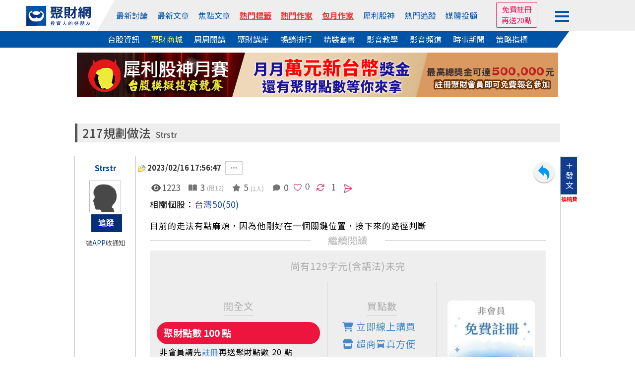

--- FILE ---
content_type: text/html
request_url: https://www.wearn.com/bbs/t1133508.html?r=1
body_size: 31197
content:
<!DOCTYPE HTML PUBLIC "-//W3C//DTD HTML 4.01 Transitional//EN" "http://www.w3.org/TR/html4/loose.dtd">

<html  xmlns="http://www.w3.org/1999/xhtml" xmlns:fb="http://ogp.me/ns/fb#" xmlns:og="http://ogp.me/ns#"  itemscope itemtype="http://schema.org/Article" lang="Big5">
<head>

<meta http-equiv="pragma" content="nocache">
<meta http-equiv="Content-Type" content="text/html; charset=big5" >
<title>217規劃做法｜Strstr｜聚財網</title>
<meta property="og:url" content="https://www.wearn.com/bbs/t1133508.html"/>
<meta property="og:title" itemprop="name" content="217規劃做法｜Strstr"/>
<meta property="http://ogp.me/ns#type" content="article">
<meta property="og:description" content="目前的走法有點麻煩，因為他剛好在一個關鍵位置，接下來的路徑判斷"/>
<meta property="og:type" content="article"/>
<meta name="twitter:card" content="summary_large_image" />
<meta name="twitter:site" content="@wearn_tw" />
<meta name="twitter:title" content="217規劃做法｜Strstr"/>
<meta name="twitter:description" content="目前的走法有點麻煩，因為他剛好在一個關鍵位置，接下來的路徑判斷">
<meta property="og:image" itemprop="image"  content="https://www.wearn.com/images/topic_pics/1133508.jpg?tickstamp=1769290874"/>
<meta name="image" content="https://www.wearn.com/images/topic_pics/1133508.jpg?tickstamp=1769290874"/>
<meta itemprop="image" content="https://www.wearn.com/images/topic_pics/1133508.jpg?tickstamp=1769290874"/>
<meta property="og:image:type" content="image/png" />
<meta property="og:image:width" content="1200" />
<meta property="og:image:height" content="503" />
<link rel="image_src" href="https://www.wearn.com/images/topic_pics/1133508.jpg?tickstamp=1769290874"  type="image/png"/><meta property="og:image:width" content="1200" /><meta property="og:image:height" content="1200" />
<meta name="viewport" content="width=device-width, initial-scale=1">
<meta name="description" content="目前的走法有點麻煩，因為他剛好在一個關鍵位置，接下來的路徑判斷">
<link href="https://plus.google.com/103191048744836992185" rel="publisher" />
<meta property="fb:app_id" content="268640023183927"/>
<meta property="fb:pages" content="137678902941291" />
<link rel="shortcut icon" href="/favicon.ico" type="image/x-icon">
<link rel="icon" href="/favicon.ico" type="image/x-icon">
<link rel="stylesheet" href="https://maxcdn.bootstrapcdn.com/bootstrap/4.0.0/css/bootstrap.min.css" integrity="sha384-Gn5384xqQ1aoWXA+058RXPxPg6fy4IWvTNh0E263XmFcJlSAwiGgFAW/dAiS6JXm" crossorigin="anonymous">
<link rel="stylesheet" type="text/css" href="https://www.wearn.com/topstyle.css?20230912.2">
<link rel="stylesheet" type="text/css" href="//cdn.jsdelivr.net/npm/slick-carousel@1.8.1/slick/slick.css"/>
<link rel="stylesheet" type="text/css" href="//cdn.jsdelivr.net/npm/slick-carousel@1.8.1/slick/slick-theme.min.css"/>
<!-- <link rel=stylesheet type="text/css" href="https://news.wearn.com/common/style.css?v=2.018.09.17.2"> -->
<link rel="stylesheet" href="https://cdnjs.cloudflare.com/ajax/libs/font-awesome/5.15.4/css/all.min.css" integrity="sha512-1ycn6IcaQQ40/MKBW2W4Rhis/DbILU74C1vSrLJxCq57o941Ym01SwNsOMqvEBFlcgUa6xLiPY/NS5R+E6ztJQ==" crossorigin="anonymous" referrerpolicy="no-referrer" />
<link rel="stylesheet" type="text/css" href="https://www.wearn.com/css/font-awesome.min.css">
<link rel="stylesheet" type="text/css" href="https://www.wearn.com/css/font-awesome.css">
<link rel="alternate" type="application/rss+xml" href="https://feeds.feedburner.com/Wearncom-?format=xml" title="訂閱 聚財網 wearn.com - 理財 24小時內最新文章(rss2)">
<meta property="article:author" content="https://www.facebook.com/wearn.tw" />
<meta property="article:publisher" content="https://www.facebook.com/wearn.tw" />
<meta property="og:site_name" content="聚財網" />
<script type="text/javascript" src="https://ajax.googleapis.com/ajax/libs/jquery/1.7.2/jquery.min.js"></script>
<!-- Google tag (gtag.js) -->
<script async src="https://www.googletagmanager.com/gtag/js?id=G-8W36SKQZPF"></script>
<script>
  window.dataLayer = window.dataLayer || [];
  function gtag(){dataLayer.push(arguments);}
  gtag('js', new Date());

  gtag('config', 'G-8W36SKQZPF');
</script>
<!-- Google tag (gtag.js) -->
<script async src="https://www.googletagmanager.com/gtag/js?id=G-5YGN0DFFGL"></script>
<script>
  window.dataLayer = window.dataLayer || [];
  function gtag(){dataLayer.push(arguments);}
  gtag('js', new Date());

  gtag('config', 'G-5YGN0DFFGL');
</script>
<script async src="https://securepubads.g.doubleclick.net/tag/js/gpt.js"></script>
<script type='text/javascript'>
var googletag = googletag || {};
googletag.cmd = googletag.cmd || [];
(function() {
var gads = document.createElement('script');
gads.async = true;
gads.type = 'text/javascript';
var useSSL = 'https:' == document.location.protocol;
gads.src = (useSSL ? 'https:' : 'http:') + 
'//www.googletagservices.com/tag/js/gpt.js';
var node = document.getElementsByTagName('script')[0];
node.parentNode.insertBefore(gads, node);
})();
</script>

<script type='text/javascript'>
googletag.cmd.push(function() {
googletag.defineSlot('/23976390/wearn_A970x90', [970, 90], 'div-gpt-ad-1501138294318-0').addService(googletag.pubads());
//googletag.defineSlot('/23976390/wearn_Top_New_C1_225X20', [225, 20], 'div-gpt-ad-1335489471102-2').addService(googletag.pubads());
//googletag.defineSlot('/23976390/wearn_Top_New_C2_225X20', [225, 20], 'div-gpt-ad-1335489471102-3').addService(googletag.pubads());
//googletag.defineSlot('/23976390/wearn_Top_New_C3_225X20', [225, 20], 'div-gpt-ad-1335489471102-4').addService(googletag.pubads());
//googletag.defineSlot('/23976390/wearn_Top_New_C4_225X20', [225, 20], 'div-gpt-ad-1335489471102-5').addService(googletag.pubads());
googletag.defineSlot('/23976390/wearn_Top_C1_225x20', [320, 20], 'div-gpt-ad-1684379650285-0').addService(googletag.pubads());
googletag.defineSlot('/23976390/wearn_Top_C2_225x20', [320, 20], 'div-gpt-ad-1684379793512-0').addService(googletag.pubads());
googletag.defineSlot('/23976390/wearn_Top_C3_225x20', [320, 20], 'div-gpt-ad-1683853539082-0').addService(googletag.pubads());
googletag.defineSlot('/23976390/wearn_topic_G_728x90', [728, 90], 'div-gpt-ad-1344319910967-0').addService(googletag.pubads());
googletag.defineSlot('/23976390/wearn_topic_I_728x90', [728, 90], 'div-gpt-ad-1344408675394-0').addService(googletag.pubads());
googletag.pubads().enableSingleRequest();
googletag.enableServices();
});
</script>
</head>

<body bgcolor="#FFFFFF" leftmargin="0" topmargin="0" marginwidth="0" marginheight="0">

<script type="text/javascript">
function M_AOver(over){over.style.backgroundColor='#c1d9ee';}
function M_AOut(over){over.style.backgroundColor='#FFFFFF';}
function M_blueOut(over){over.style.backgroundColor='#e1edf7';}

function stkClearMe(control){ control.value = ''; control.style.color = "black";}
function stkRestore(control, str){ if (control.value == '') {control.value = str; control.style.color = "#3535FF";};}
function top_select(s){var d = document.gs_form;d.action="https://www.wearn.com/results.asp?hl=zh_tw" ;if (s==2)d.submit();}
function top_search(){location.href = "https://www.wearn.com/results.asp?q="+encodeURIComponent($("#q").val());}
function addbookmark(){
alert("IE only")}
var mode=0
var old=new Array();
function fullme(e){
if(mode==0){
if(typeof document.all!='undefined'){
if(top.document.body.offsetWidth==screen.availWidth){
alert("");
e.returnValue=false;
return false;
}
top.moveBy(e.clientX-e.screenX,e.clientY-e.screenY);
top.resizeBy(screen.availWidth-top.document.body.offsetWidth,
screen.availHeight-top.document.body.offsetHeight);
}else{
window.top.moveTo(0,0);
window.top.resizeTo(screen.availWidth,screen.availHeight);
old[0]=window.toolbar.visible;
old[1]=window.statusbar.visible;
old[2]=window.menubar.visible;
window.toolbar.visible=false;
window.statusbar.visible=false;
window.menubar.visible=false;
}
mode=1;
}else{
if(typeof document.all!='undefined'){
top.moveTo(0,0);
top.resizeTo(screen.availWidth,screen.availHeight);
}else{
window.toolbar.visible=old[0];
window.statusbar.visible=old[1];
window.menubar.visible=old[2];
}
mode=0;
}
return true;
}

function high(which2){
theobject=which2
highlighting=setInterval("highlightit(theobject)",40)
}
function low(which2){
clearInterval(highlighting)
which2.filters.alpha.opacity=40
}
function highlightit(cur2){
if (cur2.filters.alpha.opacity<100)
cur2.filters.alpha.opacity+=5
else if (window.highlighting)
clearInterval(highlighting)
}

function openWindow(url){popupWin=window.open(url,'new_page','width=400,height=400');}
function openWindow2(url){popupWin=window.open(url,'new_page','width=400,height=450');}
function openWindow3(url){popupWin=window.open(url,'new_page','width=680,height=650,scrollbars=yes');}
function openAdminWindow(url){popupWin=window.open(url,'new_page','width=400,height=580,scrollbars=yes');return false;}
function openAdminWindowBest(url,fgVal){fgV = document.fgform.fg[fgVal].value;popupWin=window.open(url+'&fgValue=' + fgV ,'new_page','width=400,height=400');return false;}
function openpollWindow(url){popupWin=window.open(url,'new_page','width=380,height=420,scrollbars=yes');}
function openAnnounceWindow(url){popupWin=window.open(url,'new_page','width='+(window.screen.availWidth/1.5)+',height=400,left='+(window.screen.availWidth-window.screen.availWidth/1.5-10)+',top=0,scrollbars=1');}
$(function(){
$("#member_btn").click(function (e) {
        e.stopPropagation();
        $("#member_menu").toggle();
    });
});
$(document).click(function () {
    var $el = $("#member_menu");
    if ($el.is(":visible")) {
        $el.hide();
    }
});
</script>
<style>
input[type="text"]{padding:5px 0 5px 5px !important;box-sizing: border-box;}
#top-bar a{ color:#FFF; padding-top: 2px;padding-bottom: 2px; margin-right: 14px;}
#top-bar{ font:13px/1.25 "Helvetica Neue",Helvetica,Arial,STHeiti,"Microsoft JhengHei","微軟正黑體",sans-serif; text-align: center;	z-index:99;	 width:100%; min-width: 990px;	 height:28px; line-height:28px;	 background: #082F7C ;	 position:static;	 top:0px;     margin-bottom: 5px; color: #3A3A3A }
.fa-2 {    position: absolute;    font-size: 17px;    color: #FFF;    margin-left: -18px;    margin-top: 4px;}
#topadpic{margin-top:10px;}
#topright,.toplog,.topdate,.topstext,.topsbtn{float:none;}
#topright{text-align: right;clear:left;/*background: #eee;*/margin:27px 0 0 0;padding:5px 10px;box-sizing: border-box;position: relative;}
#topright:before{content:"";width:0;height:0;border-style: solid;border-color:transparent #fff799  transparent transparent;border-width:36px 25px 0 0;position: absolute;top:0;left:416px;}
#topright:after{content:"";width:55%;height:100%;background:#fff799;position: absolute;top:0;right:0;z-index: -1;}
.topsbtn{width:auto;height:30px;color:#fff;font-size:15px;border:0;background-image: none;background-color: #5f9fd3;padding:2px 10px;box-sizing: border-box;}
.toplog,.topdate{display:inline-block;width:auto;}
.toplog{width:68% !important;}
.topstext{height: 30px;border:1px #ddd solid;margin:2px 0 0 0;}
.bbstoptit{margin:25px 0 0 0;}
.menuwrap{position: relative;}
.menuwrap a:hover{text-decoration: none;}
.menuwrap:before{content:"";width:30%;height:34px;background: #0054a7;position: absolute;bottom:0;left:0;z-index: -1;}
.menuwrap:after{content:"";width:30%;height:34px;background: #fff;position: absolute;bottom:0;right:0;z-index: -1;}
.menu_top > ul,.menu_bottom{width:1200px;font-size:0;text-align: center;position: relative;margin:0 auto;}
.menu_top > ul > li:nth-of-type(2):before{content:"";width:0;height:0;border-style: solid;border-color:transparent transparent transparent #fff;border-width:0 0 62px 35px;position: absolute;top:0;left:0;}
.menu_top:after{content:"";width:70%;height:100%;background: #eee;position: absolute;top:0;right:0;z-index: -1;}
.menu_top > ul{height:62px;padding:0;}
.menu_top > ul > li{height:100%;}
.menu_top > ul > li,.menu_top > ul > li > a,.menu_bottom a{display:inline-block;font-size:1rem;margin:0 23px 0 0;vertical-align: top;}
.menu_top > ul > li{margin:0;}
.menu_top > ul > li img{width:130px;}
.menu_top > ul > li > a{color:#0054a7;margin:0 12px 0 0;}
.menu_top > ul > li:first-child{width:13%;line-height: unset;padding:12px 0 0 0;box-sizing: border-box;}
.menu_top > ul > li:nth-of-type(2){width:67%;height:62px;line-height:62px;background: #eee;position: relative;}
.menu_top > ul > li > div.trade{display:inline-block;color:#0054a7;cursor: pointer;}
.menu_top > ul > li > div.trade > span{border:1px #0054a7 solid;border-radius: 3px;padding:5px 8px;box-sizing: border-box;}
.menu_top > ul > li > div.trade ul.trade_sub{display:none;height:65px;font-size:0;background:#fff;border:1px #ccc solid;padding:10px 0;box-sizing:border-box;position: absolute;top:62px;right:-149px;z-index: 999;}
.menu_top > ul > li > div.trade:hover ul.trade_sub{display:block;}
.menu_top > ul > li > div.trade ul.trade_sub li{display:inline-block;list-style: none;font-size:1rem;line-height:20px;text-align:left;position: relative;padding:0 20px;
box-sizing: border-box;}
.menu_top > ul > li > div.trade ul.trade_sub li span{display:block;color:#aaa;margin:0 0 5px 0;}
.menu_top > ul > li.member_login{width:20%;line-height:unset;background: #eee;text-align: left;padding:9px 0 0 0;box-sizing: border-box;position: relative;}
.menu_top > ul > li > a:last-child,.menu_bottom a:last-child{margin:0;}
.menu_top > ul > li.member_login div{display:inline-block;width:105px;vertical-align: top;margin:8px 10px 0 0;}
.menu_top > ul > li.member_login div#member_btn{margin:0;padding:13px 0 0 0;box-sizing: border-box;cursor: pointer;}
.menu_top > ul > li.member_login div#member_btn span{display:block;width:28px;height:4px;background:#0054a7;margin:0 0 5px 0;}
.menu_top > ul > li.member_login div#member_menu{display:none;width:150px;background:#555;padding:0 0 10px 0;box-sizing: border-box;position: absolute;top:54px;right:82px;z-index: 999;}
.menu_top > ul > li.member_login div#member_menu a{display:block;line-height:unset;color:#fff;padding:5px 10px;box-sizing: border-box;}
.menu_top > ul > li.member_login div#member_menu a:first-child{color:#fff;text-align:center;background:#E91E63;}
.menu_top > ul > li.member_login div#member_menu a:first-child span{display:inline-block;color: #ff6;margin:0 0 0 5px;}
.menu_top > ul > li.member_login div#member_menu a:first-child img{width:20px;}
.menu_top > ul > li.member_login div#member_menu a.member_data{color:#ff6;text-align:center;padding:5px 0;}
.menu_top > ul > li.member_login div#member_menu a.member_img{display:block;width:45px;height:45px;padding:0;margin:10px auto 0 auto;}
.menu_top > ul > li.member_login div#member_menu a.member_img img{width:100%;height:100%;border-radius: 50%;}
.menu_bottom{background:#0054a7;padding:5px 0;box-sizing: border-box;position: relative;}
.menu_bottom:before{content:"";width:0;height:0;border-style: solid;border-color:transparent #fff  transparent transparent;border-width:34px 25px 0 0;position: absolute;top:0;right:92px;}
.menu_bottom:after{content:"";width:7.7%;height:100%;background: #fff;position: absolute;top:0;right:0;}
.menu_bottom a{color:#fff !important;}
.menu_top > ul > li.member_login #ting,.menu_top > ul > li.member_login #mes,.menu_top > ul > li.member_login #tingnew{background-image: none;position: relative;}
/*.menu_top > ul > li.member_login #ting:before{font-family: "Font Awesome 5 Free";font-weight: 900;content:"\f0c0";color:#0054a7;font-size:1.2rem;position: absolute;top:0;left:0;}*/
.menu_top > ul > li.member_login #mes:before{font-family: "Font Awesome 5 Free";font-weight: 900;content:"\f0e0";color:#0054a7;font-size:1.2rem;position: absolute;top:0;left:0;}
.menu_top > ul > li.member_login #tingnew:before{font-family: "Font Awesome 5 Free";font-weight: 900;content:"\f4ad";color:#0054a7;font-size:1.2rem;position: absolute;top:0;left:0;}
.topmq{display:inline-block;overflow: hidden;margin:-21px 0 0 0;border:1px #E91E63 solid;border-radius:3px;text-align: center;padding:3px 10px;box-sizing: border-box;}
.topmq a{display:block;color:#E91E63 !important;}
#sidebar-right-1{position: fixed;left: 50%;margin-left: 565px;z-index:89; top:32px;padding:10px;box-sizing: border-box;}
#sidebar-right-1 img {display: block;width:120px;}
#sidebar-right-1 a {margin-bottom: 10px;display: block;}
#sidebar-right-1 ul {padding:0;}
#sidebar-right-1 li {list-style-type:none;}
@media screen and (max-width:1440px){#sidebar-right-1{margin-left: 535px;top:60px;}#sidebar-right-1 img{width:100px;}}
@media screen and (max-width:1366px){#sidebar-right-1{margin-left: 525px;}}
@media screen and (max-width:1280px){#sidebar-right-1{margin-left: 510px;}.menu_top > ul > li > a{margin:0 15px 0 0;}}
@media screen and (max-width:1080px){#sidebar-right-1{display:none;}.menu_top > ul,.menu_bottom{width:980px;}.menu_top:after{width:0;}.menu_top > ul > li:nth-of-type(2):before{border-width:0;}.menu_top:after{width:86%;}..menu_top > ul > li{margin:0;}.menu_top > ul > li:first-child,.menu_top > ul > li.member_login{width:15%;background: #eee;}.menu_top > ul > li:nth-of-type(2){width:70%;}.menu_top > ul > li:nth-of-type(2):before{left:-11px;}.menu_top > ul > li.member_login div{margin:8px 0 0 0;}.menu_top > ul > li.member_login div#member_menu{right:15px;}.member_login div#member_btn{width:auto;}.menu_bottom:before{border-width:0;}.menu_bottom:after{background:none;}.menu_top > ul > li > a{margin:0 3px 0 0;}.menu_bottom a{margin:0 15px 0 0;}}
_:-ms-lang(x), #topmenu2 span {margin:0 10px;} /* for Edge */

a.hot-red,
a.hot-red:link,
a.hot-red:visited {
  color: #e53935
;
  font-weight: 600;
  text-decoration: underline;
  text-decoration-thickness: 1px;
  text-underline-offset: 4px;
}

a.hot-gold,
a.hot-gold:link,
a.hot-gold:visited {
  font-weight: 600;
  text-decoration: underline;
  text-decoration-thickness: 1px;
  text-underline-offset: 4px;

  background: linear-gradient(
    90deg,
    #f97316 0%,
    #e53935 100%
  );
  -webkit-background-clip: text;
  background-clip: text;
  color: transparent;
}

a.hot-red-shadow,
a.hot-red-shadow:link,
a.hot-red-shadow:visited {
  color: #e53935;
  font-weight: 600;
  text-decoration: none;

  text-shadow: 0 1px 1px rgba(120, 20, 20, 0.35);
}


</style>
<div class="menuwrap">
<div class="menu_top">
	<ul>
		<li>
			<a href="//www.wearn.com/" name="top">
		    <img src="https://images.wearn.com/icon/2018news-icon2.svg" alt="聚財網 wearn.com 首頁" usemap="Map" border="0"/>
			</a>
		</li>
  		<li>
  			<a href="https://www.wearn.com/bbs/active.asp">最新討論</a>
  			<a href="https://www.wearn.com/bbs/active_t.asp">最新文章</a>
  			<a href="https://www.wearn.com/bbs/activehot.asp">焦點文章</a>
  			<a href="https://www.wearn.com/bbs/TagCloud.asp"  class="hot-red" >熱門標籤</a>
  			<a href="https://www.wearn.com/blog/"  class="hot-red" >熱門作家</a>
  			<a href="https://www.wearn.com/blog/blog_rank.asp"  class="hot-red" >包月作家</a>
  			<a href="https://www.wearn.com/amazing/">犀利股神</a>	
            <a href="https://www.wearn.com/bbs/fans_board.asp?zone=month">熱門追蹤</a>
      		<a href="https://www.wearn.com/bbs/advisor.asp">媒體投顧</a>
      	</li>
        
      	<li class="member_login">

        <div>

<div><span class="topmq"><a href="https://www.wearn.com/bbs/register.asp" target="_blank">免費註冊 </a><a href="https://www.wearn.com/bbs/register.asp" target="_blank">再送20點</a></span></div>

        </div>
      		<div id="member_btn">
      			<span></span>
      			<span></span>
      			<span></span>
      		</div>
      		
<div id="member_menu">

<a href="https://www.wearn.com/bbs/loginout.asp?mode=login">會員登入</a> 

       <a style="color:#ff6;" href="https://www.wearn.com/bbs/register.asp" title="註冊後才能發表文章哦！">免費註冊再送20點</a>
        
        <a href="https://www.wearn.com/law.asp" title="聚財點數說明">點數說明</a>
        
</div>

      	</li>
      	<!-- <li class="member_logout">
      		<a href="https://www.wearn.com/bbs/register.asp">註冊</a>
      		<a href="https://www.wearn.com/bbs/loginout.asp?mode=login">登入</a>
      	</li> -->
    </ul>
</div>
<div class="menu_bottom">
		<a href="https://stock.wearn.com">台股資訊</a>
		<a href="https://www.wearn.com/mall/" style="color:#ff6 !important;">聚財商城</a>
		<a href="https://www.wearn.com/mall/oct10.asp">周周開講</a>
		<a href="https://www.wearn.com/mall/kind.asp?id=S7&sort=5">聚財講座</a>
		<a href="https://www.wearn.com/mall/hot.asp?kind=w">暢銷排行</a>
		<a href="https://www.wearn.com/mall/kind.asp?id=S15">精裝套書</a>
        <a href="https://video.wearn.com/" >影音教學</a>
		<a href="https://www.wearn.com/tv/">影音頻道</a>
		<a href="https://news.wearn.com/index.html">時事新聞</a>
		<a href="https://stock.wearn.com/strategy.asp" target="_blank">策略指標</a>
</div>
</div>
<div id="topwrapper">
<div id="topadpic"><div class="topbanner">
	<div class="topbannera">
	<script async src="//pagead2.googlesyndication.com/pagead/js/adsbygoogle.js"></script>
    <!-- /23976390/wearn_A970x90 -->
    <div id='div-gpt-ad-1501138294318-0' style='height:90px; width:970px;'>
    <script>
    googletag.cmd.push(function() { googletag.display('div-gpt-ad-1501138294318-0'); });
    </script>
    </div>
    </div>
<div id="topadtext"><div class="topadtext">
<div class="topadtextl" style='width:320px; height:20px;'>
<!-- wearn_Top_New_C1_225X20 -->
<div id='div-gpt-ad-1684379650285-0' style='width:225px; height:20px;'>
<script type='text/javascript'>
 googletag.cmd.push(function() { googletag.display('div-gpt-ad-1684379650285-0'); });
</script>
</div></div>
<div class="topadtextr"  style='width:320px; height:20px;'>
<!-- wearn_Top_C2_225X20 -->
<div id='div-gpt-ad-1684379793512-0' style='width:225px; height:20px;'>
<script type='text/javascript'>
 googletag.cmd.push(function() { googletag.display('div-gpt-ad-1684379793512-0'); });
</script>
</div></div>
<div class="topadtextr" style='width:320px; height:20px;'>
<div id='div-gpt-ad-1683853539082-0' style='width:225px; height:20px;'>
<script type='text/javascript'>
 googletag.cmd.push(function() { googletag.display('div-gpt-ad-1683853539082-0'); });
</script>
</div>
</div>
</div>


</div>
</div>
</div>
<div style="clear:both"></div>
<!-- ad-->
<script src="https://apis.google.com/js/platform.js"></script>
<style>
.card_ad{width:85px;position:fixed;top:106px;right:50%;margin-right:505px;z-index: 99;}
.card_ad > a{display:block;color:#333;text-align:center;margin-bottom:10px; font-size:12px}
.card_ad > a:nth-child(2){margin-bottom:5px;}
.card_ad > a:nth-child(3){margin-bottom:0px;}
.card_ad > a img{width:100%;text-align: center;background:#d36cfb;}
.card_ad > a:first-child:hover{text-decoration: none;}
.card_ad > a:first-child span{display:block;color:#fff;text-align:center;font-size:1rem;background:#2196f3;padding:5px 0;box-sizing: border-box;}
@media screen and (max-width:1024px){
.card_ad a:first-child{display:none;}
}
</style>
<link rel="stylesheet" type="text/css" href="//www.wearn.com/bbsstyle.css?20190409.24">
<link rel="stylesheet" type="text/css" href="style_topic.css?20241129.01">
<link rel="stylesheet" href="https://use.fontawesome.com/releases/v5.7.2/css/all.css" integrity="sha384-fnmOCqbTlWIlj8LyTjo7mOUStjsKC4pOpQbqyi7RrhN7udi9RwhKkMHpvLbHG9Sr" crossorigin="anonymous">

<!-- JavaScript -->
<script src="//cdn.jsdelivr.net/npm/alertifyjs@1.13.1/build/alertify.min.js"></script>
<!-- CSS -->
<link rel="stylesheet" href="//cdn.jsdelivr.net/npm/alertifyjs@1.13.1/build/css/alertify.min.css"/>
<!-- Default theme -->
<link rel="stylesheet" href="//cdn.jsdelivr.net/npm/alertifyjs@1.13.1/build/css/themes/default.min.css"/>
<link rel="stylesheet" href="https://cdnjs.cloudflare.com/ajax/libs/font-awesome/6.4.0/css/all.min.css">

<script src="https://cdn.jsdelivr.net/npm/@popperjs/core@2.10.2/dist/umd/popper.min.js" integrity="sha384-7+zCNj/IqJ95wo16oMtfsKbZ9ccEh31eOz1HGyDuCQ6wgnyJNSYdrPa03rtR1zdB" crossorigin="anonymous"></script>
</div>
<link rel="stylesheet" type="text/css" href="style_lock.css?20250318.9">
<div id="fb-root"></div>
<script>(function(d, s, id) {
  var js, fjs = d.getElementsByTagName(s)[0];
  if (d.getElementById(id)) return;
  js = d.createElement(s); js.id = id;
  js.src = "//connect.facebook.net/zh_TW/sdk.js#xfbml=1&version=v2.9&appId=268640023183927";
  fjs.parentNode.insertBefore(js, fjs);
}(document, 'script', 'facebook-jssdk'));</script>
<script src="../js/copy/dist/clipboard.min.js"></script>
<script type="text/javascript"> if(self!=top){top.location=self.location;}</script>
<script src="https://cdn.jsdelivr.net/npm/vanilla-lazyload@17.8.3/dist/lazyload.min.js"></script>

<script type="text/javascript">
$(document).ready(function(){

	// $("body").bind("cut copy paste", function (event) {
	// 	$(event.target).each(function(i,e){
	// 	   if($(e).val().indexOf('wearn') == -1){
	// 		event.preventDefault();
	// 	   }
	//    });
 //    });
	// $("body").on("contextmenu",function(e){
 //        return false;
 //    });
function addLink() {
    var selection = window.getSelection();
	var str = selection.toString().toLowerCase();
	if (str.indexOf("https://wearn.tw/") == -1 ){	
    pagelink = "...... <br/><br/>"+" 出處 : " + 'https://wearn.tw/1133508';
    copytext = selection + pagelink;
    newdiv = document.createElement('div');
    newdiv.style.position = 'absolute';
    newdiv.style.left = '-99999px';
    document.body.appendChild(newdiv);
    newdiv.innerHTML = copytext;
    selection.selectAllChildren(newdiv);
    window.setTimeout(function () {
        document.body.removeChild(newdiv);
    }, 100);
	}
}
document.addEventListener('copy', addLink);    

	$('#ctkeywordcontent a').each(function () {
		var href=$(this).attr('href');
		if (typeof(href) != "undefined"){
			href = href.toLowerCase();
if (href.indexOf('wearn.')==-1 && href.indexOf('gmoney.')==-1 && href.indexOf('designwant')==-1 && href.indexOf('javascript')==-1 && href.indexOf('blog.asp')==-1 && href != '#'){$(this).attr('href', 'https://www.wearn.com/bbs/redirect.asp?url=' + encodeURIComponent($(this).attr('href')));}
		}
	});

	$('.ctkeywordcontent a').each(function () {
		var href=$(this).attr('href');
		if (typeof(href) != "undefined"){
			href = href.toLowerCase();
if (href.indexOf('wearn.')==-1 && href.indexOf('gmoney.')==-1 && href.indexOf('designwant')==-1 && href.indexOf('javascript')==-1 && href.indexOf('blog.asp')==-1 && href != '#'){$(this).attr('href', 'https://www.wearn.com/bbs/redirect.asp?url=' + encodeURIComponent($(this).attr('href')));}
		}
	});

});</script>

<style type="text/css">
body{background: #fff;}
.too_left{margin:0;}
td.author_left:before{content:"";width:0;height:0;border-style:solid;border-color:transparent transparent transparent #fff;border-width:0 0 8px 8px;position: absolute;
	top:0;left:-36px;z-index: 1;}
td.author_left > a{display:inline-block;font-size:1rem;line-height: 20px;background:#ffc107;border-top:1px #eee solid;border-bottom:1px #eee solid;padding:7px 10px 7px 10px;box-sizing: border-box;position: absolute;top:0;left:-36px;}
td.author_left > a span{display: block;color:#333;}
span.push_de{color:#03F; font-size:0.9em}
div.tool_right{display:block;height:21px;margin-top:9px;clear:right;margin-left:140px;position:absolute}
span.f12{color:#aaa;font-size:12px;margin:0 0 0 5px;}
#ctkeywordcontent{clear:both;/*padding:17px 0 0;*/ font-size:17px;}
/*#ctkeywordcontent div{position: relative;}*/
#ctkeywordcontent p,.ctkeywordcontent p{width: auto ; position: relative; margin-bottom:1.1rem}
#ctkeywordcontent div.topic_content_img,.ctkeywordcontent div.topic_content_img{display:inline-block;position:relative;}
#ctkeywordcontent div.topic_content_img a.mute:last-child,.ctkeywordcontent div.topic_content_img a.mute:last-child,.ctkeywordcontent2 div.topic_content_img a.mute:last-child{position: absolute;bottom:0;right:-65px;}
div.pushMember ,div.pushMember2 { color: #ffffff; font-weight: bold; font-size: 12px;background-color: #000000;text-align: right;padding: 2px;border: solid 1px;position: absolute;display: none ;width:116px ;max-height:315px;}  
div.pushMember{ top:320px ;}
div.pushMember2{margin:-15px 0 ;}
div.pushMember li , div.pushMember2 li{list-style: none outside none;text-align: left;line-height:20px;height:20px;}
div.pushMember li a , div.pushMember2 li a{ color:#FFF}
div.res_div{margin-bottom: 10px;cursor:pointer;width:290px;background-image: url("https://images.wearn.com/bbsicon/images/bg_topictabletit.gif");background-repeat: repeat-x;font-weight: bold;line-height: 30px;text-align: center;}
#resMmoney {margin-top: -9px; padding: 10px;color: #fff;background-color: #000000;position: absolute;z-index: 2;width: 320px;}
#resMmoney li{list-style: none outside none;text-align: left;}
#resMmoney li a{ color:#FFF}
.moneyimg { float: left;    list-style: none outside none; margin: 0; padding: 0;}
.moneyimg img {    height: 65px;    width: 292px;}
.month_img{position: absolute;width: 25px;margin: 55px -16px;}
.fb_iframe_widget{ display:table}
.fb_iframe_widget iframe{width:100% !important;position:relative}
.rc{border: 1px solid #777777;background-color: #F8F8F8; display:none;margin-left: 23px;    padding: 10px;    position: absolute; font-size:12px}
#copybtn{font-size:0px;cursor:pointer;width:103px; height: 20px; padding-top: 20px;border: 0;background-image: url(./img/share-link.jpg);background-repeat: repeat-x;}
.point{ font-size: 20px;    margin: 0 6px; }
#tag{display:inline-block;margin:0 0 0 0;}
#tag ul li { list-style-type: none;    float: left;    margin-right: 35px;font-size: 13px;}
.fortag{padding-left: 15px;}
ul.fortag a {    font-size: 16px;}
.fortag li:before {content: '';  width: 13px; height: 13px; position: absolute; background: url(img/tag-icon.jpg); margin-left: -15px; margin-top: 2px;}
.order a{display:inline-block;color:#fff;background:#e60012;/*background:#fff;*/border-radius: 3px;margin:0 0 0 -12px;padding:3px 5px;box-sizing: border-box;-webkit-box-sizing: border-box;-moz-box-sizing:border-box;-ms-box-sizing: border-box;-o-box-sizing: border-box;}
.order a:hover{text-decoration: none;}
a.fugle_link{width:500px;height:23px;position: absolute;top:0;left:0;}
div.hidd{display: none}
.card_ad{margin-right:525px;}
.bt_title{border-bottom: 1px #ccc dashed;padding: .75rem 1.25rem .55rem 0 !important;}
.unlockleft {background: linear-gradient(200grad, #d33f34 50%, #a61322 50.1%) !important;}
.unlockleft ul li {color: #fff !important;}
.unlockleft ul li input {color: #ff0 !important;}
.unlockleft ul li p, .unlockleft ul li p a {color: #ff0;}
.unlock div { padding: 37px 0;}
.lock_contnet > div.unlock > div{    margin: 0px 0 0 0 !important;}
.wearn_like{display: inline-flex;width:45px;z-index: 2;height:35px;margin:2px 2px 0 4px;}
.fa-eye:before{margin:3px;}

.read_all
{      color: #FFF !important;
    font-weight: bold;
    background: #ed143d;
    border-radius: 35px;
    padding: 9px !important;margin: 0px 0px 10px 33px !important;}

    .lock_contnet > div.unlock > div ul li input[type="button"] {


    margin: auto !important;line-height: 35px !important;    padding: 0 !important;
}

.lock_content form div ul li {
    color: #FF0000;
    font-size: 1.2rem;
    text-align: left;
    font-weight: 500;
    margin: 0 0 10px 0;
    background-color: #eeeeee !important;
}
i.fa.fa-refresh {
    font-size: 17px;
    -webkit-text-stroke: 0.5px #ffffff;
    color: #ca4173;
}
span.scoresp_item { border:0; color: #ca4173; margin-top: 10px;}
.starticona { width: 18px;}

span.scoresp.pushMember a {    COLOR: #555;    font-size: 17px;}
span.pushnone { cursor:pointer;margin-top: 1px;}
.clickable-icon {
  position: relative;
  cursor: pointer;
  display: inline-block;
  padding: 5px;
}

.clickable-icon:hover {
  background-color: transparent; /* 移除 hover 底色 */
}

.clickable-icon .fas {
position: relative;
    font-size: 17px;
    -webkit-text-stroke: 0.5px #ffffff;
    color: #ca4173;
    z-index: 1;
}

/* ::before 打勾圖示 */
.clickable-icon::before {
  content: "\f00c"; /* 打勾 icon */
  font-family: "Font Awesome 6 Free";
  font-weight: 900;
  position: absolute;
  top: 50%;
  left: 50%;
  transform: translate(-50%, -50%) scale(0.5);
      font-size: 12px;
    margin-left: 1.5px;
  color: red; /* 打勾為紅色 */
  opacity: 0;
  z-index: 2;
  transition: opacity 0.3s ease-in-out, transform 0.3s ease-in-out;
}

/* 點擊後打勾顯示 */
.clickable-icon.active::before {
  opacity: 1;
  transform: translate(-50%, -50%) scale(1);
}
span.active_tag {
    overflow: hidden;
    width: 434px;
    height: 16px;
    margin-bottom: -2px;
}

.icon::before {
  font-family: "Font Awesome 6 Free";
  font-weight: 900;
  content: "\f021";
}

</style>

<script type="text/javascript" src="board.js"></script>
<script type="text/javascript">
<!--
function setSort() {document.SortFilter.submit(); return 0;}
function OpenPreview(){
if (document.PostForm.Message.value==0){ 
     alert( "對不起：您未填內容!" );
	 return false;
	}else{
document.PostForm.action="pop_preview.asp"; 
document.PostForm.target='_blank';
document.PostForm.submit();
document.PostForm.action='post_info.asp'; 
document.PostForm.target='_self';
//var curCookie = "strMessagePreview=" + escape(document.PostForm.Message.value);
//document.cookie = curCookie;
//popupWin = window.open('pop_preview.asp', 'preview_page', 'scrollbars=yes,width=550,height=380')
}
}
//放大縮小function
function bbimg(o){var zoom=parseInt(o.style.zoom,10)||100;zoom+=event.wheelDelta/12;if (zoom>0) o.style.zoom=zoom+'%';return false;}
// -->
</script>
<!--<script type="text/javascript" src="https://apis.google.com/js/plusone.js"></script>-->


<input type="hidden" value="https://wearn.tw/1133508/" id="ipt">
<table border="0" width="980" align="center">
<tr><td><h1 itemprop="headline" style="font-size:24px;border-left:5px #555 solid;background:#eee;padding:5px 0 5px 10px;box-sizing:border-box;display: flow-root;" >217規劃做法<a style="display:inline-block;color:#555;font-size:1rem;margin:0 0 0 10px;" href="../blog.asp?id=143431">Strstr</a></h1>
</td>
</tr>
</table>

</td>
</tr>
</table>
<table border="0" width="980" cellspacing="0" cellpadding="3" align="center">
<tr>
<td align="left">
	<!-- <div style="float:left;position: relative;margin-right: 10px;"><span style="display:inline-block;height:35px;color:#fff;line-height:35px;background:#e91e63;border-radius:3px 0 0 3px;padding:0 10px;box-sizing: border-box;vertical-align: top; cursor:pointer;" id="sortsurl_2" data-clipboard-target="#surl" onclick="javascript:alert('https://wearn.tw/1133508\n已複製');">複製分享賺分潤</span><a style="display:inline-block;height:35px;color:#333;line-height:35px;background:#ffc107;border-radius:0 3px 3px 0;padding:0 10px;box-sizing: border-box;" href="https://www.wearn.com/bbs/bonus_cash.asp">說明</a><input data-clipboard-text="https://wearn.tw/1133508" type="text" id="surl" value="https://wearn.tw/1133508" style="width:100px;position: absolute;top:0;left:0;z-index: -1;"></div>--> 
</td>
<td align="right" valign="bottom" nowrap="nowrap" width="306">
<!-- <a href="post.asp?method=Topic"><img src="//images.wearn.com/bbsicon/images/newthread.jpg" alt="發表新文章" border="0" align="absbottom"></a>
<a href="post.asp?method=Reply&topic_id=1133508&forum_id=116&cat_id=19"><img src="//images.wearn.com/bbsicon/images/newreply.gif" border="0" alt="回覆該文章:::..." align="absbottom"></a> -->
</td>
</tr>
</table>

<table cellpadding="0" cellspacing="0" border="0" width="980" align="center" style="margin-top: -12px;">
<tr>
<td valign="middle" width="1" height="24"><img src="" width="1" alt=""></td>
<td colspan="2" align="left" valign="middle" style="padding:10px 0;box-sizing: border-box;">
<table cellpadding="0" cellspacing="1" width="980" border="0" align="center">
<form name="frm" method="post">
<tr>

<td align="right" valign="middle">
<a href="post.asp?method=Reply&topic_id=1133508&forum_id=116&cat_id=19"></a>
<div style="line-height: 35px;">
<input type="hidden" value="217規劃做法" name="subject" />
<input type="hidden" value="topic_id=1133508&r=1" name="link" />

<!--<img border="0" src="//images.wearn.com/bbsicon/images/icon_put.gif" alt="推薦朋友" align="absmiddle">
<input type="button" id="a" onclick="OpenPreview3()" style="color:#08409c;text-decoration:none;background-image:url(//images.wearn.com/bbsicon/images/bg_topictabletit.gif);background-repeat: repeat-x; cursor: pointer; width:66px;border:0; height:16px;" value="推薦朋友">&nbsp; <img border="0" src="//images.wearn.com/bbsicon/images/icon_folder_pencil.gif" alt="將本文章只顯示我的回覆" align="absmiddle" /> <a href="t1133508.html?r=1">僅顯示作者  </a>&nbsp; <img border="0" src="//images.wearn.com/bbsicon/images/icon_fav.gif" alt="將本文章加入我的收藏" align="absmiddle" /> <a href="bookmark.asp?mode=add&id=1133508">加入收藏  </a> -->
</div></td>
</form>
</tr>
</table>
</td>
<td valign="middle" width="1" height="24"><img src="" width="1" alt=""></td>
</tr>
</table>
<table cellpadding="0" cellspacing="0" border="0" width="980" bgcolor="#c2c2c2" align="center">
<tr>
<td height="1"></td>
</tr>
</table>

<table cellpadding="0" cellspacing="0" border="0" width="980" align="center">
<tr>
<td bgcolor="#c2c2c2" valign="middle" width="1" height="24"></td>
<td bgcolor="#FFFFFF" style="position: relative;">
<table width="100%" cellpadding="4" cellspacing="0" bgcolor="#FFFFFF">
<tr>
<td bgcolor="#FFFFFF" valign="top" width="110"  rowspan="3" align="left" class="author_left" style="width:122px;font-size: 10pt;border-right:1px solid #c2c2c2;"><img src="" width="0" height="4" /><br />

<table cellpadding="0" cellspacing="0" border="0" align="center" style="margin-top:5px;"><tr><td><b><span itemprop="author"> <span itemprop="name" style="display:block;margin:0 0 10px 0;"><a style="color:#08409C;font-size: 15px;" href="../blog.asp?id=143431">Strstr</a></span></span></b></td></tr></table>
<div align="center"><a itemprop="url" rel="author" href="https://www.wearn.com/blog.asp?id=143431" title="Strstr"><img hspace="2" vspace="4" itemprop="image" src="https://images.wearn.com/avatars/image99.gif" border="0" alt="沒有設定個性圖像"></a>
<!--<br />&nbsp;經驗：<font color=#f7941d><b>6</b></font>--><br/>

<div align="center" style=";box-sizing: border-box;">&nbsp;&nbsp;<iframe src="//www.wearn.com/bbs/fansadd_push.asp?fuid=143431" scrolling="no" frameborder="0" style="border: medium none; overflow: hidden; text-align: center; height: 36px; width:62px;" allowTransparency="true"></iframe></div>

<center style="margin-top: 8px">裝<a title="聚財APP" href="https://win.wearn.com/link2Store.html" target="_blank">APP</a>收通知<br /><br></center><div style="font-size:24px; text-align:center;"></div>
</p>
</td>
<td bgcolor="#FFFFFF" height="100%" valign="top" style="position: relative;">
<img src="//images.wearn.com/bbsicon/images/posttime.gif" alt="發表時間" border="0" align="absmiddle">&nbsp;<strong><font color="#333" itemprop="datePublished" content="2023/02/16  17:56:47" >2023/02/16  17:56:47</font></strong>
<div id="function_btn"><i class="fas fa-ellipsis-h"></i></div>
<style>
.c-share {position: absolute; display: inline-block; width: 2em; height: 3em;} .c-share__input {display: none; } .c-share__input:checked ~ .c-share__toggler .c-share__icon {transition: 0s; width: 0; height: 0; color: #639eff;margin-top: 87px;position: absolute;z-index: 999;margin-left: 17px;display: block;} .c-share__input:checked ~ .c-share__toggler .c-share__icon::before {transform: rotate(-45deg); } .c-share__input:checked ~ .c-share__toggler .c-share__icon::after {transform: rotate(45deg); } .c-share__input:checked ~ .c-share_options {width: 11.0625em; height: 16.5em; border-radius: 0.3125em;background-color: #f2f2f2  } .c-share__input:checked ~ .c-share_options::before, .c-share__input:checked ~ .c-share_options li {transition: 0.3s 0.15s; opacity: 1; transform: translateY(0); } .c-share_options {position: absolute; right: 0; width: inherit; height: inherit; z-index: 1; } .c-share__toggler {cursor: pointer; z-index: 3; display: flex; justify-content: center; align-items: center; } .c-share__icon {position: relative; left: -0.4em; width:0.5em; height:0.5em; border-radius: 50%; color: #029dfc00; background-color: currentColor; box-shadow: 0.625em -0.625em, 0.625em 0.625em; transition: 0.1s 0.05s; display: none;} .c-share__icon::before, .c-share__icon::after {content: ""; position: absolute; width: 1em; height: 0.125em; background-color: currentColor; transition: 0.1s; } .c-share__icon::before {top: 0.1875em; left: 0.1875em; transform-origin: bottom left; transform: rotate(45deg); } .c-share__icon::after {top: -0.125em; left: 0.03125em; transform-origin: center; transform: rotate(-45deg); } .c-share_options {list-style: none; margin: 0; padding: 1.0625em 1.25em; box-sizing: border-box; overflow: hidden; transition: 0.2s;z-index: 2; } .c-share_options::before {content: attr(data-title); display: block; margin-bottom: 1.25em; font-weight: 700; } .c-share_options li {font-size: 0.875em; color: #464646; cursor: pointer; } .c-share_options li:not(:last-child) {margin-bottom: 0.75em; } .c-share_options::before, .c-share_options li {opacity: 0; transform: translateY(0.625em); transition: 0s; }
.lock_contnet > div.unlock > div ul li input[type="button"] {
    color: #fff !important;
}

  input[type="button"] {
    color: #FFF;
    font-weight: bold;
    background: #ed143d !important;
    border-radius: 35px;
    padding: 10px;
    width: 96%;    margin: 3px 0;    border: 0;font-size: 1.2rem;cursor: pointer;
}
</style>
<script>
  let text = 'https://wearn.tw/1133508' ;
  const copyContent = async () => {
    try {
      await navigator.clipboard.writeText(text);
	  alert( text + '\n已複製');
      //console.log('Content copied to clipboard');
    } catch (err) {
      console.error('Failed to copy: ', err);
    }
  }
</script>
<a href="https://www.wearn.com/bbs/post.asp?method=Topic" style="display: inline-grid;font-size: 1rem;line-height: 20px;background: #113c8f;border-top: 1px #eee solid;/*! border-bottom: 1px #eee solid; */padding: 7px 10px 7px 10px;box-sizing: border-box;position: absolute;top: 0;right: -34px;color: #fff;width: 33px;height: 77px;">＋發文</a>

<a href="https://www.wearn.com/bbs/t1180765.html" style="font-size: 0.7rem;/*! border-bottom: 1px #eee solid; */box-sizing: border-box;position: absolute;right: -35px;color: red;top: 78px;font-weight: bold;">換稿費</a>
<a href="post.asp?method=Reply&topic_id=1133508&forum_id=116&cat_id=19" style="position: absolute;display: inline-grid;top: 10px;right: 10px;"><img src="https://www.wearn.com/images/reply.jpg" alt="" style="width: 45px;height: 45px;"></a>
<div id="function_menu">

<a href="javascript:OpenPreview2();"><i class="fas fa-save"></i>&nbsp;&nbsp;閱文記錄</a>
<a href="t1133508.html?r=1"><i class="fas fa-user-tie"></i>&nbsp;&nbsp;僅顯示作者</a>
<!--<a href="bookmark.asp?mode=add&id=1133508"><i class="fas fa-bookmark"></i>&nbsp;&nbsp;加入收藏  </a>-->
<a onclick="tanchuceng(550,300,'加黑名單 - 作者 - Strstr ','pop_Reject.asp?id=143431');return false;" href="javascript:;"><i class="fas fa-user-slash"></i></i>加黑名單</a>

<a href="privatesend.asp?method=Topic&mname=143431"><i class="fas fa-comment-dots"></i>&nbsp;傳悄悄話</a>

<a href="https://www.wearn.com/book/p.asp?id=143431"><i class="fas fa-book"></i>&nbsp;個人著作</a>

<a href="post.asp?method=TopicQuote&topic_id=1133508&forum_id=116&cat_id=19"><i class="fas fa-history"></i>&nbsp;引用回覆</a>

<a href="https://www.wearn.com/teacher.asp?id=143431" target="blank"><i class="fas fa-user-edit"></i>&nbsp;預約作者</a>
<a href="report.asp?M_id=143431&link=/bbs/topic.asp?topic_id=1133508&r=1" target="_blank"><i class="fas fa-clipboard"></i>&nbsp;&nbsp;檢舉</a>

</div>
<!-- <hr width="100%" size="0" style="border-top:1px solid #c2c2c2;border-bottom: none"> -->
<table cellpadding="0" cellspacing="0" width="100%" height="50" style="table-layout: fixed; word-break:break-all">
<tr>
<td width="24" align="left" valign="top">
</td>
<td style="left: 0px; width: 100%; word-wrap: break-word; line-height: 150%;" valign="top" id="content">
<div class="too_left"><p class="author_score" style="margin-top: -2px;"><a href="https://www.wearn.com/bbs/activehot.asp?sort_order=2" title="讀取文章"><span class="scoresp"><i class="fas fa-eye"></i>1223</span></a><a href="https://www.wearn.com/bbs/activehot.asp?sort_order=6" title="閱讀文章"><span class="scoresp_item" ><i class="fas fa-solid fa-book-open icona"></i></span><span class="scoresp">3</span></a><span class="f12">(限12)</span><a href="https://www.wearn.com/bbs/activehot.asp?sort_order=5" title="得分文章"><span class="scoresp_item"><i class="fas fa-solid fa-star icona"></i></span><span class="scoresp">5<span class="f12">(1人)</span></span></a><a href="https://www.wearn.com/bbs/activehot.asp?sort_order=3" title="回覆文章"><span class="scoresp_item" ><i class="fas fa-solid fa-comment"></i></span><span class="scoresp">0</span></a></p><div class='wearn_like' data-id='1133508' title="喜歡"></div><p class="author_score" title="轉推"><a class="clickable-icon" href="javascript:void(0);"><i class="fas fa-solid fa-refresh"></i></a><span onmouseover="ShowContent('pushMember'); return true;" onmouseout="HideContent('pushMember'); return true;" class="scoresp pushMember" href="#" rel="1133508"><a onclick="tanchuceng(550,450,'本篇文章推薦','https://www.wearn.com/news/pushMember_IFrame.asp?TOPIC_ID=1133508');return false;" id="dataNums" href="javascript:;" style="margin:0px 9px;line-height: 29px;">1</a></span></p><div id="pushMember" class="pushMember"></div><div class="c-share" title="分享文章"><input class="c-share__input" type="checkbox" id="checkbox"><label class="c-share__toggler" for="checkbox"><span class="c-share__icon"></span><img src="https://m.wearn.com/images/shareicon1.png" class="starticona" style="margin-top: 9px; width: 17px;"></label><ul class="c-share_options"　style="background-color: #000;" data-title="分享"><li><a href="https://www.facebook.com/sharer/sharer.php?u=https://www.wearn.com/bbs/t1133508.html" target="_blank"><img src="https://www.wearn.com/images/icons/fbs.jpg" alt="" style="display: inline-block;margin-right: 5px;margin-bottom: 3px;">Facebook</a></li><li><a href="https://threads.net/intent/post?text=https://www.wearn.com/bbs/t1133508.html" target="_blank"><img src="https://www.wearn.com/images/icons/threads.jpg" alt="" style="display: inline-block;margin-right: 5px;margin-bottom: 3px;">Threads</a></li><li><a href="https://lineit.line.me/share/ui?url=https://www.wearn.com/bbs/t1133508.html" target="_blank"><img src="https://www.wearn.com/images/icons/line.jpg" alt="" style="display: inline-block;margin-right: 5px;margin-bottom: 3px;">Line</a></li><li><a href="https://t.me/share/url?url=https://www.wearn.com/bbs/t1133508.html" target="_blank"><img src="https://www.wearn.com/images/icons/telegram.jpg" alt="" style="display: inline-block;margin-right: 5px;margin-bottom: 3px;">Telegram</a></li><li><a href="https://x.com/intent/post?text=https://www.wearn.com/bbs/t1133508.html" target="_blank"><img src="https://www.wearn.com/images/icons/x.jpg" alt="" style="display: inline-block;margin-right: 5px;margin-bottom: 3px;">X</a></li><li><a href="javascript:copyContent()"><img src="https://www.wearn.com/images/icons/copy.jpg" alt="" style="display: inline-block;margin-right: 5px;margin-bottom: 3px;">複製連結</a> (<a href="https://www.wearn.com/bbs/bonus_cash.asp" target="_blank">賺分潤</a>)</li></ul></div></div><div id="ctkeywordcontent" name="ctkeywordcontent" itemprop="articleBody"><p id="Tag_html">相關個股：<a href="https://www.wearn.com/bbs/active_tag.asp?id=50">台灣50</a><a href="https://stock.wearn.com/a50.html" target="_blank">(50)</a></p><p itemprop="description">目前的走法有點麻煩，因為他剛好在一個關鍵位置，接下來的路徑判斷</P><P><h1 class="lock_title"></h1><div class="lock_contnet"><h1>尚有129字元(含語法)未完</h1><div class="unlock"><div class="unlockleftssa"><ul style="width: 357px;"><li class="lock_contnet_title">閱全文</li><input style="background:none;width: 92%;text-align: left;" name="Submit" OnClick="submitForms('bytopic_xml.asp?topic_id=1133508&TopicMoney=100');" type="button" value="&nbsp;聚財點數&nbsp;100&nbsp;點"><p style="font-size: 16px;margin: 0px 0 0 20px;text-align: left;">非會員請先<a href="https://www.wearn.com/bbs/register.asp">註冊</a>再送聚財點數<span style="margin:0 5px;">20</span>點</span></p></div><div><ul><li class="lock_contnet_title">買點數</li><li><a href="//www.wearn.com/mall/kind.asp?id=S19" target="_blank"><i class="fas fa-shopping-cart"></i>&nbsp;立即線上購買</a></li><li><a href="//www.wearn.com/store/" target="_blank"><i class="fas fa-store"></i>&nbsp;超商買真方便</a><br></li><li><a href="//www.wearn.com/mall/kind_money.asp" target="_blank"><i class="fas fa-credit-card"></i>&nbsp;快速購點<span style="display:block;font-size:0.8rem;line-height:20px;margin:0 0 0 30px;">(&nbsp;刷卡、Line Pay、Apple Pay、Google Pay&nbsp;)</span></a></li></ul></div><div><ul><a href=" https://www.wearn.com/bbs/register.asp"><img src="images/photo_2025-12-24_11-03-29.jpg" style="width: 178px;"></a></ul></div></div>
    <form method="post" id="myform" action="https://www.wearn.com/news/fans_add_act.asp?mode_str=like"><input type="hidden" name="uid" value=""><input type="hidden" name="fuid" value="143431"></form>
    </p></div><p id="score_target" ></p></div><p><div id="tag"><ul class="fortag"><li><a href="https://www.wearn.com/bbs/active_tag.asp?id=50">台灣50</a><a href="https://stock.wearn.com/a50.html" target="_blank">(50)</a></li></ul></div></p>
<font class="classroom" size="3"><div class='wearn_like' data-id='1133508' title="喜歡"></div><p class="author_score" title="轉推"><a class="clickable-icon" href="javascript:void(0);"><i class="fas fa-solid fa-refresh"></i></a><span onmouseover="ShowContent('pushMember2'); return true;" onmouseout="HideContent('pushMember2'); return true;" class="scoresp pushMember2" href="#" rel="1133508"><a onclick="tanchuceng(550,450,'本篇文章推薦','https://www.wearn.com/news/pushMember2_IFrame.asp?TOPIC_ID=1133508');return false;" id="dataNums4" href="javascript:;" style="margin:0px 9px;line-height: 29px;">1</a></span></p><div id="pushMember2" class="pushMember2"></div></div></P><P></font></td>
</tr>
</table>
<br />
</tr>
<tr>
  <td bgcolor="#FFFFFF" height="100%" valign="top">

  </td>
  </tr>
</table>
<td bgcolor="#c2c2c2" valign="middle" width="1" height="24"></td>
</tr>
</table>
<table cellpadding="0" cellspacing="0" border="0" width="980" align="center" style="border-right:1px solid #c2c2c2;border-left:1px solid #c2c2c2">
<tr>
  <td bgcolor="#FFFFFF"></td>
</tr></table>
<table cellpadding="0" cellspacing="0" border="0" width="980" bgcolor="#c2c2c2" align="center">
<tr>
<td height="1"></td>
</tr>
</table>


<table width="980" border="0" cellpadding="0" cellspacing="1" align="center">
<tr>
<td nowrap class="bbsbottompages" align="left"><table border="0">
<tr>
<td valign="top">本文章只有一頁。</td>
</tr>
</table>
</td><td align="right" style="padding-top:8px;"><a href="#" class="ajaxlink" rel="p"><img src="//images.wearn.com/bbsicon/images/prev.gif" alt="作者上一篇文章" border="0" align="absmiddle">作者上一篇</a> <a href="#" class="ajaxlink" rel="n">作者下一篇<img src="//images.wearn.com/bbsicon/images/next.gif" alt="作者下一篇文章" border="0" align="absmiddle"></a></td>
</tr>
</table>
<div class="newtopicwrap">
	<div class="author_newtopic">
		<ul>
			<li id="newtopicwrap"></li>
		</ul>
	</div>


<table width="980" border="0" cellpadding="0" cellspacing="1" align="center">
<tr>
<td nowrap align="right" width="450"><p align="right"><img src="//images.wearn.com/bbsicon/images/icon-prv.gif" alt="回上一頁" border="0" align="absmiddle"><a href="javascript:history.back();" style="margin-right:10px">回上一頁</a></p></td>

<td nowrap align="left" width="80"><p align="center"><img src="//images.wearn.com/bbsicon/images/icon_top.gif" border="0" align="absmiddle" alt="回頁頂"> <a href="#top">回頁頂</a></p></td>
<td nowrap align="left" width="450" style="font-size:13px"></td>
</tr>
</table>

<div class="bottomfooter">
	<div class="bottomwrap" align="center" style="line-height: 26px;">
<div id="footer" style="font-size: 12px;line-height: 51px;">
<div id="footerservice">
    <a href="https://www.wearn.com/link2Store.asp" target="_blank">安裝APP&nbsp;</a>｜<a href="https://www.wearn.com/help/helpfaq.asp?id=4&sid=9&qid=41">論壇舊檔</a>．<a href="https://www.wearn.com/apply.asp">認證作家</a>．<a href="https://www.wearn.com/proposal.asp">出書開課</a>．<a href="https://www.wearn.com/book/">書籍出版</a>．<a href="https://www.wearn.com/ad.asp" style="color: #F33">刊登廣告</a>．<a href="https://www.wearn.com/rss.asp" >RSS</a>．<a href="https://www.wearn.com/policy.asp">隱私權政策</a>．<a href="https://www.wearn.com/help/">常見問題</a>．<a href="https://www.wearn.com/about.asp">關於聚財網</a>．<a href="https://www.wearn.com/welcome.html">加入聚財網作家</a></div>
<table border="0" cellspacing="0" cellpadding="0" class="footermain" summary="" style=" height:20px">
  <tr><td align="left"><p style="color:#666;font-size:12px;line-height:15px;height:22px;padding:5px 0 0 0 ; margin:-14px 0 0; *margin:0">文章著作權及責任歸作者所有，請勿任意轉貼，不作為投資依據，亦不代表聚財立場。所有數據及內容僅供參考，投資應獨立判斷並自負風險，聚財不負任何法律相關責任</p></td>
  </tr>
</table>
  </div>
</div>
<div class="copyrightedwrap" style="width: 100%;
background: #0054a7; text-align: center;
color: #fff;
font-size: 13px;
"><div id="copyrighted">聚財資訊股份有限公司 版權所有&copy; wearn.com All Rights Reserved. TEL：02-82287755　商城客服時間：台北週一至週五9:00~12:00、13:00~18:00 [ <a href="https://www.wearn.com/service.asp" class="copyrighted"><span class="copyrighted">聯絡客服</span></a> ]</div></div>

<script type="text/javascript">
$(document).ready(function(){
$( window ).on( "load", function() {
	var div_ad = $("#div-gpt-ad-1501138294318-0");
	setTimeout(function() { 
	if (!(div_ad.html().indexOf('</div>') !== -1 && div_ad.html().indexOf('<iframe') !== -1)) { 
//	變更自己廣告
	div_ad.html('<a href="https://www.wearn.com/amazing/" target="_blank"><img src="https://images.wearn.com/abd/100/2026-01-05.jpg" width="970" height="90" border="0" /></a>')
	}
	}, 1000);
});
});
</script>
<!-- Bootstrap 4 CSS -->

<!-- Modal -->
<div class="modal fade" id="idleAdModal" tabindex="-1" role="dialog" aria-labelledby="productAdModalLabel" aria-hidden="true">
  <div class="modal-dialog modal-lg modal-dialog-centered" role="document">
    <div class="modal-content">
      
      <!-- Modal Header -->
      <div class="modal-header">
        <h5 class="modal-title" id="productAdModalLabel">限時優惠</h5>
        <button type="button" class="btn-close close" data-dismiss="modal" aria-label="關閉">
          <span aria-hidden="true">&times;</span>
        </button>
      </div>

      <!-- Modal Body -->
      <div class="modal-body">
        <div class="row" id="data-list">

        </div>
      </div>

      <!-- Modal Footer -->
      <div class="modal-footer">
        <small class="text-muted">廣告內容僅供參考，詳情請見官方網站</small>
      </div>
    </div>
  </div>
</div>
<style>
.btn:before, .btn:after{ height:unset;}
</style>

  <!-- Bootstrap 4 JS（含 Popper） -->
<script src="https://cdnjs.cloudflare.com/ajax/libs/popper.js/1.12.9/umd/popper.min.js"></script>
<script src="https://maxcdn.bootstrapcdn.com/bootstrap/4.0.0/js/bootstrap.min.js"></script>
<script type="text/javascript" src="//cdn.jsdelivr.net/npm/slick-carousel@1.8.1/slick/slick.min.js"></script>
  <script>
(function () {
  const IDLE_LIMIT_MS =  5 * 60 * 1000; // 2 秒
  let idleTimer = null;
  let hasShownAd = false;
  const modalId = '#idleAdModal'; // BS4 用 jQuery 控制

  function startIdleTimer() {
    clearIdleTimer();
    idleTimer = window.setTimeout(() => {
      // 若已顯示過，直接返回
      if (hasShownAd) return;
	  get_ad_data();
      $(modalId).modal('show'); // BS4 顯示 Modal
      hasShownAd = true; // 標記已顯示
    }, IDLE_LIMIT_MS);
  }

  function clearIdleTimer() {
    if (idleTimer) {
      clearTimeout(idleTimer);
      idleTimer = null;
    }
  }

  function resetIdleTimer() {
    // 若 Modal 已經打開，就不重置
    const isOpen = $(modalId).hasClass('show');
    if (!isOpen) startIdleTimer();
  }

  // 互動事件列表：滑鼠、鍵盤、滾動、觸控
  const activityEvents = ['mousemove', 'keydown', 'wheel', 'scroll', 'touchstart', 'pointerdown'];
  activityEvents.forEach(evt =>
    window.addEventListener(evt, resetIdleTimer, { passive: true })
  );

  startIdleTimer();
  
	document.querySelector('.close').addEventListener('click', function() {
	  $('#idleAdModal').modal('hide');
	});  
  //
  function get_ad_data(){
	$.ajax({
		  url: "https://www.wearn.com/bbs/product_show_ad.txt?" + new Date().getTime(),
		  method: "GET",
		  dataType: "text",
		  beforeSend: function(xhr) {
			xhr.overrideMimeType('text/plain; charset=big5');
		  },
		  success: function(res) {
			// 去掉前後空白
			res = res.trim();
			// 以 | 分隔並過濾空白
			let items = res.split("|").filter(item => item.trim() !== "");
	
			// --- 只需要修改這裡 ---
			if (items.length === 0) return; // 如果沒有資料，直接返回
	
			// 隨機產生一個索引
			const randomIndex = Math.floor(Math.random() * items.length);
	
			// 取出該隨機索引的資料
			const item = items[randomIndex];
			// --- 修改結束 ---
			
			// item 已經是隨機選中的單筆資料字串
			if(item.trim() === "") return; 
			
			// 以 , 分隔
			let parts = item.split(",");
		
			// parts[1] = 標題
			// ... (省略後續 parts 定義)
			let button = parts[0] || "";
			let price = parts[1] || "";
			let price2 = parts[2] || "";
			let stat = parts[3] || "";
			let link = parts[4] || "";
			let desc = parts[5] || "";
			let cover = parts[6] || "";
		
			let html = `
			  <div class="col-md-6 text-center">
				<a href="${link}" target="_blank" class="btn-link"><img  src="${cover}" alt="${desc}" class="img-fluid rounded"></a>
			  </div>
			  
			  <div class="col-md-6 d-flex flex-column justify-content-between">
				<div>
				  <h4><a href="${link}" target="_blank" class="btn-link" style="color: #464646;font-size: 1.5rem; font-weight: 500;">${desc}</a></h4>
				  <p>${stat}</p>
				  <p class="text-danger font-weight-bold h4">
						${price2 ? `NT$ ${price2}` : ''} 
						${price ? `<small class="text-muted"><s>${price}</s></small>` : ''}
				  </p>
				  <a href="${link}" target="_blank" class="btn btn-link">查看更多商品資訊</a>
				</div>
	
				<div>
				  <a href="${link}" target="_blank" class="btn btn-danger btn-block" style="color:#FFF">
					${button}
				  </a>
				</div>
			  </div>`;
			$("#data-list").append(html);
		  }
		});
  }
  //get_ad_data
})();
</script>

</body>
</html>
</div>
</div>


<script type="text/javascript" src="//www.wearn.com/js/jquery.lightbox-0.5.min.js"></script>
<link href="//www.wearn.com/mall/jquery.lightbox-0.5.css" rel="stylesheet" type="text/css">
<script src="../js/jquery.form.js" type="text/javascript"></script>
<script src="https://cdn.jsdelivr.net/npm/bootstrap@5.1.3/dist/js/bootstrap.min.js" integrity="sha384-QJHtvGhmr9XOIpI6YVutG+2QOK9T+ZnN4kzFN1RtK3zEFEIsxhlmWl5/YESvpZ13" crossorigin="anonymous"></script>
<script type="text/javascript">
document.addEventListener('DOMContentLoaded', function() {
    var url = 'https://vote.wearn.com/common/api/getLink.php?id=143431&s=small';
    var imgVoteElement = document.getElementById('img_vote');
    // 1. 創建 XMLHttpRequest 物件
    var xhr = new XMLHttpRequest();
    // 2. 設定狀態改變時的回調函式
    xhr.onreadystatechange = function() {
        if (xhr.readyState === 4) {
            if (xhr.status === 200) {
                imgVoteElement.innerHTML = xhr.responseText;
                console.log("Response loaded successfully.");
                
            } else {
                console.error("POST request failed. Status:", xhr.status);
                imgVoteElement.innerHTML = "載入投票內容失敗，HTTP 錯誤碼：" + xhr.status;
            }
        }
    };
    xhr.open('POST', url, true); // true 表示非同步 (Asynchronous)
    xhr.send(null);
});
$(function(){
//if ($('#dataNums').text() == '0'){
//$('span.pushMember,span.pushMember2').hide();	
//$('#dataNums,#dataNums4').css({'color':'#fff'});
//}
let $target = $("#Tag_html");
if ($target.length > 0) {
	let content_tag = $target.html();
  // 正則：抓取 "公司名稱(股票代號)" 格式，代號為數字
  let regex = /([\u4e00-\u9fa5a-zA-Z0-9\*\.\-&\/]+)\s*\((\d{4})\)/g;
  content_tag = content_tag.replace(regex, function(match, name, code){
    let url = "https://stock.wearn.com/a" + code + ".html";
    return `<a href="${url}" target="_blank">${name}(${code})</a>`;
  });
  $("#Tag_html").html(content_tag);
}
$("#function_btn").click(function (e) {
        e.stopPropagation();
        $("#function_menu").toggle();
    });

$('.member_function_btn').each(function(i){
	$(this).click(function(e){
    e.stopPropagation();
        $(".member_function_menu:eq(" + i + ")").toggle();
    });
});

$(document).click(function () {
    var $el = $("#function_menu");
    if ($el.is(":visible")) {
        $el.hide();
    }
	$('.member_function_menu').each(function(i){
		if ($(this).is(":visible")) {								
			$(this)	.hide();						
		}
	});
});
}); 
clckcnt = 0;
function submitForms(submit_action){
	if(clckcnt > 1) {
		if(clckcnt > 2) { return false; }
		alert('閱文時有錯誤的訊息，您未詳細閱讀......\n\n' + '請重新整理網頁......\n\n' + '再閱文一次，謝謝！');
		return false;
	}	
	
//	if(confirm('要先﹝挺﹞作者才能閱文\n\n請確定現在要﹝挺﹞作者同時閱文嗎？')==true) {
//	$.post('https://www.wearn.com/news/fans_add_act.asp?mode_str=like',$("#myform").serialize(), function() {$('#Topics').trigger('submit');});
//	}else{clckcnt = clckcnt-1;return false;}
	
alertify.confirm(
    /*title:  */ "聚財網提醒",
    /*message:*/ "您尚未[追蹤]作者，若有[追蹤]即可用9折優惠 (90) 點閱全文",
    /*ok:     */ function(){  
	
	$.post('//www.wearn.com/news/fans_add_act.asp?mode_str=like',$("#myform").serialize(), function() {ajax_submit(submit_action);}); 
	
	clckcnt++;	
	},
    /*cancel: */ function(e){ ajax_submit(submit_action); clckcnt++; }
).set({  invokeOnCloseOff : true , labels: { ok: "立即追蹤作者並以9折閱文", cancel: "不追蹤以原點數閱文" }}); 
return false;
  
}

function ajax_submit(submit_action){
	$(function(){
			$.ajax({
			url: submit_action + '&t='+ new Date().getTime() ,
			dataType: 'xml',
			beforeSend : function(){
			$('.load').html('<img src="images/bigLoader.gif">');
		    },
				success: function(data) {
				$('.load').html('');	
				var response = $(data);
				if (response.find('ok').text() == 1){
					$('#ctkeywordcontent').html(response.find('message').text());
					score_load();
					$("#ctkeywordcontent a[rel*=lightbox]").bind("click", function (e) {
					$(this).lightBox();
					$(this).trigger('click');
					e.preventDefault();		
					});
					lazyLoadInstance.update();
				}else{
					alert(response.find('message').text());
					}
				}
			});
		});
}
$(window).load(function(){
	$.ajax({
			url: "inc_authorlook_ajax.asp?topic_id=1133508&t_author=143431" + '&t='+ new Date().getTime() ,
			dataType: 'html',
			beforeSend : function(){
			$('#newtopicwrap').html('<img src="images/bigLoader.gif">');
		    },
				success: function(data) {
			$("#newtopicwrap").html($(data));
				}
			});						
						
$('#ctkeywordcontent a[rel*=lightbox] , .ctkeywordcontent a[rel*=lightbox] , .ctkeywordcontent2 a[rel*=lightbox]').each(function()
   { 
      this.href = $(this).find('img').attr('src');
   }).lightBox();
});

function get_copycode(){
	document.getElementById('copycode').select();
	hv=document.getElementById('copycode').createTextRange();
	hv.execCommand("Copy");

}
function openWindowprice(url){popupWin=window.open(url,'new_page','width=600,height=340');}
function openWindowAD(width,height,url,name){
var iTop = (window.screen.availHeight-30-height)/2;	
//視窗的垂直位置;
var iLeft = (window.screen.availWidth-10-width)/2;
//視窗的水平位置;
newwin=window.open(url,name,"statusbar=no,scrollbars=yes,status=yes,resizable=yes,width="+width+",height="+height+",top="+iTop+",left="+iLeft+"");
//if (document.all){newwin.moveTo(iTop,iLeft);}
}

function clckcntr1(links) {
document.getElementById("Topics").action=links;
//if (navigator.userAgent.indexOf("MSIE 8") > 0) {document.getElementById("Topics").submit();}
clckcnt++;
if(clckcnt > 1) {
if(clckcnt > 2) { return false; }
alert('閱文紀錄正在寫入中......\n\n' + '請稍待片刻......\n\n' + '請勿重複按確定送出鍵，謝謝！');
return false;}
if(confirm('確定要扣點並閱讀這篇文章嗎?')==false) {
clckcnt = clckcnt-1	
return false;	}
}

function OpenPreview2(){popupWin = window.open('topicbuyrec.asp?topic_id=1133508', 'preview_page', 'scrollbars=yes,width=650,height=380')}
function OpenPreview3(){
window.open('', 'preview_page', 'scrollbars=yes,width=650,height=380');document.frm.target='preview_page';document.frm.action="commend.asp";document.frm.submit();}
function abc(thing) {document.frm.a.style.textDecoration = "underline";document.frm.a.style.color='#FF0000';}
function def(thing) {document.frm.a.style.textDecoration = "none";document.frm.a.style.color='#000080';}
$(function(){
		   
	//console.log("Mozilla/5.0 (Macintosh; Intel Mac OS X 10_15_7) AppleWebKit/537.36 (KHTML, like Gecko) Chrome/131.0.0.0 Safari/537.36; ClaudeBot/1.0; +claudebot@anthropic.com)");
var count_push = parseInt($('span.pushMember:first').text()) + 1;	
//console.log('<div class="num' + count_push + '">'+ count_push +'</div>');
	$('.ajaxlink').one('click', function(){
		_this = $(this);
			$.ajax({
	url: 'https://www.wearn.com/bbs/getnextlink_ajax.asp?t_author=143431&TOPIC_ID=1133508&k='+$(this).attr('rel')+'&t='+ new Date().getTime() ,
	dataType: 'html',
	success: function(data) {
		if($(data).text() == 0){_this.replaceWith(_this.contents())}else{window.location.href='topic.asp?topic_id=' + $(data).text() ;}
	}
			});//ajax
		return false;	
		});   
	
	$('.pushnone').one('click', function(){
		$.post('https://www.wearn.com/news/push_add_act.asp?id='+$(this).attr('relid')+'&rc_topic='+$(this).attr('rel'));
//		$("#dataNums").rollNumDaq({
//				deVal:count_push,
//				className:'dataNums'
//		 });
//		$("#dataNums4").rollNumDaq({
//				deVal:count_push,
//				className:'dataNums4'
//		 });
		$('#dataNums ,#dataNums4').html(count_push).css({'color':'#555'});
		//$('#dataNums4').html(count_push);
		$('.pushnone').attr('class', 'pushdone');
		$("span.pushMember,span.pushMember2").show();
	});
// add smiles link
	$('div[name="ctkeywordcontent"] img').each(function(){
	if ( $(this).prop('src').indexOf('emot') > -1)
	$(this).wrap('<a href="https://store.line.me/stickershop/product/1315874/zh-Hant" target="_blank"></a>');
	})
	$('#copyifrm').load(function() {
	$("#copyifrm").contents().find("#zclip-ZeroClipboardMovie_1").css("top","0px");	
	});
	
var nums = '';
if ( $("#dataNums").length > 0 ) {
if (parseFloat($("#dataNums").html().replace("&nbsp;",0)) == 9){
	nums = '0' + parseFloat($("#dataNums").html().replace("&nbsp;",0))
	}else{
	nums = 	parseFloat($("#dataNums").html().replace("&nbsp;",0))
		}
	
	$('#monthly_submit').click(function(e){
	  $('#staticBackdrop').modal('hide');
	});
//	$("#dataNums").rollNumDaq({
//            deVal:nums
//    });
//	$("#dataNums4").rollNumDaq({
//           deVal:nums,
//			className:'dataNums4'
//     });
	
	// if ($('#dataNums2')[0]) { 
 //    $("#dataNums2").rollNumDaq({
 //    	    deVal:parseFloat($("#dataNums2").html().replace("&nbsp;",0)),
 //    	    className:'dataNums2'
 //    	});
	// }
	// if ($('#dataNums3')[0]) { 
 //    $("#dataNums3").rollNumDaq({
 //            deVal:parseFloat($("#dataNums3").html().replace("&nbsp;",0)),
 //            className:'dataNums3'
 //    });

	// }
}//#dataNums
	/*
	$("#function_btn").click(function (e) {
	        e.stopPropagation();
	        $("#function_menu").toggle("slow");
	    });

	$('.member_function_btn').each(function(i){
		$(this).click(function(e){
	    e.stopPropagation();
	        $(".member_function_menu:eq(" + i + ")").toggle("slow");
	    });
	});

	$(document).click(function () {
	    var $el = $("#function_menu");
	    if ($el.is(":visible")) {
	        $el.fadeOut(200);
	    }
		$('.member_function_menu').each(function(i){
			if ($(this).is(":visible")) {								
				$(this)	.fadeOut(200);						
			}
		});
	});
取代外部圖片	*/
$('a:not(.mute) img')
  .filter(function(){
    return !/wearn\.com/i.test(this.src);
  })
  .remove();	
});
function score_load() { 
	$('.bbsgradetx input[name=s_img]:image').click(function(){ 
		  $('#s_get').val(this.value);
		  this.disabled=true;
		 $('#score').ajaxSubmit({ //js.form.js
			dataType: 'xml', 
			success:processXml	
		});
	return false;
	});
}
function processXml(responseXML) { 
$('#score').hide();
    var message = $('message', responseXML).text();
	$('#score_target').html(message +'<br><img src="buyrec_chart.asp?tid=1133508" border="0"/>');
}

function tanchuceng(width, height, tit, url) {
var winWinth = $(window).width(), winHeight = $(document).height();
$("body").append("<div class='winbj'></div>");
$("body").append("<div class='tanChu'><div class='tanChutit'><span class='tanchuTxt'>" + tit + "</span><span class='tanchuClose'>關閉</span></div><iframe class='winIframe' frameborder='0' hspace='0' src=" + url + "></iframe></div>");
$(".winbj").css({ width: winWinth, height: winHeight, background: "#000", position: "absolute", left: "0", top: "0" });
$(".winbj").fadeTo(0, 0.5);
var tanchuLeft = $(window).width() / 2 - width / 2;
var tanchuTop = $(window).height() / 2 - height / 2 + $(window).scrollTop();
$(".tanChu").css({  border: "3px #ccc solid", left: tanchuLeft, top: tanchuTop, background: "#fff", position: "absolute" });
$(".tanChutit").css({ width: width, height: "25px", "border-bottom": "1px #ccc solid", background: "#eee", "line-height": "25px" });
$(".tanchuTxt").css({ "text-indent": "5px", "float": "left", "font-size": "14px" });
$(".tanchuClose").css({ "width": "40px", "float": "right", "font-size": "12px", "color": "#666", "cursor": "pointer" });
var winIframeHeight = height - 26;
$(".winIframe").css({ width: width, height: winIframeHeight, "border-bottom": "1px #ccc solid", background: "#ffffff" });
$(".tanchuClose").hover(
function() {
$(this).css("color", "#333");
}, function() {
$(this).css("color", "#666");
}
);
$(".tanchuClose").click(function() {
$(".winbj").remove();
$(".tanChu").remove();
});
}
function ShowContent_Res(d) {  
var ResMoney = 0;
closeimg = '';
ResMoney ++;
if(d.length < 1) { return; }  
var dd = document.getElementById(d);  
dd.style.display = "block";  
	if (ResMoney <= 1) {
		$(function(){
			$.ajax({
			url: 'https://www.wearn.com/news/Res_MoneyXml.asp?TOPIC_ID=1133508&T_hide='+$('#T_hide').text()+'&t='+ new Date().getTime() ,
			dataType: 'xml',
			beforeSend : function(){
        	$('#resMmoney').html("<img src='images/loading.gif' style=\"width:15px\" />");
		    },
				success: function(data) {
				$('#resMmoney').html($(data).find('message').text());
if (!(document.all && !document.querySelector)) {
$('#id_res_div').attr({ onmouseover: "HideContent2(\'resMmoney\')"});
}

				}
			});
		});
	}
}
function HideContent(d) {  
if(d.length < 1) { return; }  
document.getElementById(d).style.display = "none";  
}
function HideContent2(d) {  
if(d.length < 1) { return; }  
document.getElementById(d).style.display = "block";  
}
</script>

<script type="text/javascript">

<!-- Copyright 2006 Bontrager Connection, LLC  
var cX = 0; var cY = 0; var pushMember = 0;
function UpdateCursorPosition(e){ cX = e.pageX; cY = e.pageY;}  
function UpdateCursorPositionDocAll(e){ cX = event.clientX; cY = event.clientY;}  
if(document.all) { document.onmousemove = UpdateCursorPositionDocAll; }  
else { document.onmousemove = UpdateCursorPosition; }  
function AssignPosition(d) {  
d.style.left = (655) + "px";  
d.style.top = (320) + "px";  
}  
  
function ShowContent(d) {  
closeimg = '';
if(d.length < 1) { return; }  
var dd = document.getElementById(d);  
dd.style.display = "block";  
	if ($('#' + d).html() == '') {
		$(function(){
			$.ajax({
			url: 'https://www.wearn.com/news/pushmemberxml.asp?TOPIC_ID='+$("span."+ d +":first").attr('rel')+'&c=1&t='+ new Date().getTime() ,
			dataType: 'xml',
			beforeSend : function(){
        	$('#' + d).html("<img src='images/loading.gif' style=\"width:15px\" />");
		    },

				success: function(data) {
				var count = 1;
				if (parseInt(count)*10 > 140){ height = 84 }else{ height = 450 - parseInt(count)*20};
				height = 84
//				if (parseInt(count) >= 14){scrollbar = {"overflow" : "scroll" , "overflow-x": "hidden"};}	
				$('#' + d).html($(data).find('message').text());
				if (d == 'pushMember'){$('#' + d).css({"top" : parseInt(height) + "px","left" : "338px"});}
				//    alert($(data).find('markup').text());
				}
			});
		});
	}
}  

function ReverseContentDisplay(d) {  
if(d.length < 1) { return; }  
var dd = document.getElementById(d);  
AssignPosition(dd);  
if(dd.style.display == "none") { dd.style.display = "block"; }  
else { dd.style.display = "none"; }  
}  
//--> 
//lightbox iframe
</script>

<script>
//lazy    img[loading="lazy"]
function injectStockLinks(node) {
    // 如果是 <a> 標籤，直接跳過不處理（避免重複包圍）
    if (node.tagName === 'A' || node.tagName === 'SCRIPT' || node.tagName === 'STYLE') return;

    const childNodes = Array.from(node.childNodes);
    childNodes.forEach(child => {
        if (child.nodeType === 3) { // 文字節點
            const text = child.textContent;
            const stockRegex = /[(（][\d０-９]{4}[)）]/g;

            if (stockRegex.test(text)) {
                const fragment = document.createDocumentFragment();
                let lastIndex = 0;
                let match;

                stockRegex.lastIndex = 0;

                while ((match = stockRegex.exec(text)) !== null) {
                    // 1. 放入匹配前的文字
                    fragment.appendChild(document.createTextNode(text.substring(lastIndex, match.index)));

                    // 2. 取得原始字串 (例如："(２３３０)" 或 "（2330）")
                    const originalText = match[0];

                    // 3. 僅為了網址提取數字並轉半形
                    const code = originalText.match(/[\d０-９]{4}/)[0];
                    const halfCode = code.replace(/[０-９]/g, (s) => String.fromCharCode(s.charCodeAt(0) - 65248));

                    // 4. 建立連結標籤
                    const link = document.createElement('a');
                    link.href = `https://stock.wearn.com/a${halfCode}.html`;
                    link.target = "_blank";
                    
                    // --- 關鍵修改：直接使用原始文字，不進行任何轉型 ---
                    link.textContent = originalText; 
                    
                    fragment.appendChild(link);

                    lastIndex = stockRegex.lastIndex;
                }
                // 放入剩餘文字
                fragment.appendChild(document.createTextNode(text.substring(lastIndex)));
                
                // 用 fragment 取代原本的文字節點
                child.replaceWith(fragment);
            }
        } else if (child.nodeType === 1) { 
            injectStockLinks(child);
        }
    });
}
const container = document.getElementById("ctkeywordcontent");
if (container) {
    injectStockLinks(container);
}

const lazyLoadInstance = new LazyLoad({
      elements_selector: ".lazyload"
    });

</script>
<script type="text/javascript">//google+
          window.___gcfg = {lang: 'zh-TW'};
          (function() {
            var po = document.createElement('script'); po.type = 'text/javascript'; po.async = true;
            po.src = 'https://apis.google.com/js/platform.js';
            var s = document.getElementsByTagName('script')[0]; s.parentNode.insertBefore(po, s);
          })();
</script>
<style type="text/css">
.layout{width:980px;height:800px;border:1px #000 solid;border-width:0 1px;margin:0 auto;padding:1px; position:relative;z-index:100;}
.tanChu{position:absolute; left:20px;top:20px; z-index:900;color: black;}
.winbj{z-index:100;}
.donate a:nth-of-type(1){
	display: inline-block;
	/*width: 100px;
	height: 40px;*/
	color:#ff6;
	font-size: 1.2rem;
	background:#00a0e9;
	border-radius: 35px;
	margin:0 5px 0 0;
	padding:10px 12px 10px 50px;
	box-sizing:border-box;
	position: relative;
}
.donate a:nth-of-type(1):hover{
	text-decoration:none;
}
.donate a:nth-of-type(1):before{
	content:"";
	display: inline-block;
	width:35px;
	height:31px;
	background: url(https://vote.wearn.com/2018/images/coin.png) no-repeat;
	background-size:cover;
	position: absolute;
	left:12px;
	top:5px;
}
.donate a[onclick*="reply_reward_IFrame.asp"]{
	color:#333;
	background:none;
}
.donate_tag{
	color:#ff6;
	background:#00a0e9;
	border-radius: 35px;
	margin:0 5px 0 20px;
	padding:3px 8px;
	box-sizing: border-box;
}
.donate_number{
	color:#e60012;
	margin:0 5px 0 0;
}
.donate a:nth-of-type(2),.handsel_div a , #donatelist{
	color:#e60012;
	background:#ddd;
	border-radius: 3px;
	/*border:2px #00a0e9 solid;*/
	margin:0 5px 0 12px;
	padding:3px 8px;
	box-sizing: border-box;
	position: relative;
}
.donate a:nth-of-type(2):hover,.handsel_div a:hover{
	text-decoration: none; 
}
.donate a:nth-of-type(2):before,.handsel_div a:before ,#donatelist:before{
	content:"";
	width:0;
	height:0;
	border-style:solid;
	border-color: transparent #ddd transparent transparent;
	border-width: 5px 10px 5px 0;
	position: absolute;
	left:-10px;
	top:9px; 
}
.donate a:nth-of-type(2) span,.handsel_div a span ,#donatelist span{
	color:#333;
	margin:0 0 0 5px;
}
span.scoresp_item{COLOR: #757576;}

span.scoresp, span.scorespavg {padding: 0;margin: 0;}


</style>
<!-- Modal -->
<div class="modal fade" id="staticBackdrop" tabindex="-1" aria-labelledby="exampleModalLabel2" aria-hidden="true">
  <div class="modal-dialog">
    <div class="modal-content">
      <div class="modal-header">
        <h5 class="modal-title" id="exampleModalLabel2">包月方案</h5>
        <button type="button" class="btn-close" data-bs-dismiss="modal" aria-label="Close">X</button>
      </div>

       <div class="modal-body p-4">
                <form action="monthly.asp" method="post">
                    <div class="form-outline mb-4">
                        <label class="form-label" for="password1">您確定要使用0聚財點數，閱讀 Strstr 文章包月的權限嗎?</label>
                    </div>
					<button id="monthly_submit" type="submit" class="btn btn-primary">確定包月</button>
					<button type="button" class="btn btn-secondary" data-bs-dismiss="modal">取消</button>
                    <!-- Submit button -->
                    <input type="hidden" value="143431" name="id" />
                    <input type="hidden" value="1" name="money"/>
                </form>
            </div>
    </div>
  </div>
</div>
<script src="../news/like2.js"></script>
<!-- <script type="text/javascript" src="num.js"></script> -->

<!--轉發打勾--->

<script>
$('.pushnone').not('.active').one('click', function (){
$(this).find('a').addClass('active');
var span = $(this).siblings('span:last');
    // 取得目前的數字並轉為整數
    var currentValue = parseInt(span.text());
    //console.log(currentValue)
    // 加1
    span.text(currentValue + 1);    
    $(this).addClass('active'); // 標記成已點過
});
</script>



</body>
</html>

--- FILE ---
content_type: text/html
request_url: https://www.wearn.com/bbs/topic_like2.asp?id=1133508
body_size: 2097
content:
<!DOCTYPE html>
<html lang="zh" dir="ltr">
<head>
<meta http-equiv="Content-Type" content="text/html; charset=big5" />
<meta name="robots" content="noindex">
<style type="text/css">
:root {--color-blue: rgb(78, 101, 203); --color-purple: rgb(113,75,128); --color-pink: rgb(203, 66, 116); --transition-time: 300ms; --transition-ease: cubic-bezier(.1,.7,.8,.3); }
body {display: flex; align-items: left; justify-content: left;margin: 0;}
.toggle {display: flex; width: 30px; height: 30px; border-radius: 50%; place-items: center; place-content: center; }.nums{display: flex;height: 30px;font-size: 17px;place-items: center;place-content: center; color: #555;} .toggle:hover {background-color: rgba(203, 66, 116, 0.1); } #heart-check {position: absolute; visibility: hidden; } #heart {cursor: pointer; } #heart svg {width: 20px; } #heart #stroke {stroke-dasharray: 100; stroke-dashoffset: 100; stroke-linecap: round; stroke-width: 2.5; } #heart #initial {stroke-width: 1.5; stroke: var(--color-pink); fill: transparent; } #heart-check:checked + #heart svg {transform-origin: 50% 50%; animation: heart var(--transition-time) cubic-bezier(0.64, -1.5, 0.64, 1.5); animation-fill-mode: forwards; } #heart-check:checked + #heart #initial {display: none; } #heart-check:checked + #heart #stroke {animation: stroke var(--transition-time) var(--transition-ease); animation-fill-mode: forwards; } @keyframes heart {from {transform: scale(1); } 78% {transform: scale(1.25); } to {transform: scale(1); } } @keyframes stroke {from {stroke: var(--color-blue); fill: transparent; } 50% {stroke: var(--color-purple); } 85% {fill: transparent; } to {stroke-dashoffset: 0; stroke: var(--color-pink); fill: var(--color-pink); } } @supports (-webkit-appearance:none) and (not (overflow:-webkit-marquee)) and (not (-ms-ime-align:auto)) and (not (-moz-appearance:none)) {.nums{margin: -2px 0;font-size: 17px; font-family: 'Noto Sans TC', '微軟正黑體', 'Open Sans', 'Arial', sans-serif; } }
</style>
</head>

<body onLoad="check(0)">
<div class="toggle">
  <input type="checkbox" id="heart-check">
  <label for="heart-check" id="heart">
  	
  	<a href="loginout.asp?mode=login" target="_parent">
  	
    <svg viewBox="0 0 24 22" version="1.1" xmlns="http://www.w3.org/2000/svg" xmlns:xlink="http://www.w3.org/1999/xlink">
      <title>喜歡這篇文章</title>
      <path id="initial" d="M11.8189091,20.3167303 C17.6981818,16.5505143 20.6378182,12.5122542 20.6378182,8.20195014 C20.6378182,5.99719437 18.8550242,4 16.3283829,4 C13.777264,4 12.5417153,6.29330284 11.8189091,6.29330284 C11.0961029,6.29330284 10.1317157,4 7.30943526,4 C4.90236126,4 3,5.64715533 3,8.20195014 C3,12.5122346 5.93963637,16.5504946 11.8189091,20.3167303 Z"></path>
      <path id="stroke" fill="none" d="M11.8189091,20.3167303 C17.6981818,16.5505143 20.6378182,12.5122542 20.6378182,8.20195014 C20.6378182,5.99719437 18.8550242,4 16.3283829,4 C13.4628072,4 10.284995,6.64162063 10.284995,8.70392731 C10.284995,10.0731789 10.8851209,10.9874447 11.8189091,10.9874447 C12.7526973,10.9874447 13.3528232,10.0731789 13.3528232,8.70392731 C13.3528232,6.64162063 10.1317157,4 7.30943526,4 C4.90236126,4 3,5.64715533 3,8.20195014 C3,12.5122346 5.93963637,16.5504946 11.8189091,20.3167303 Z"></path>
    </svg>
    
    </a>
    
  </label>
</div><div class="nums" id="count">0</div>
<script>
function check(numB){
	if (numB>0) {
		document.querySelector("#heart-check").setAttribute("checked", "checked");
	}else{
		document.querySelector("#heart-check").checked = false;
	}

}
var countNums = document.querySelector('#count');
var nums = countNums.innerText;
document.querySelector("#heart-check").addEventListener("click", checkEvent);

function checkEvent(e){
  // console.log(e); // target > checked
  if(e.target.checked ==false){
  	countNums.innerText = (parseInt(nums)>=0)?((parseInt(nums) || 0)-1):"";
  	fetch('../news/like_act.asp?tid=1133508&mid=&mode_str=unlike');
  }else{
  	//nums = (parseInt(nums) || 0)+1;
  	countNums.innerText = (parseInt(nums) || 0)+1;
  	fetch('../news/like_act.asp?tid=1133508&mid=&mode_str=like');
  }
}

</script>
</body>
</html>

--- FILE ---
content_type: text/html; Charset=utf-8
request_url: https://www.wearn.com/bbs/inc_authorlook_ajax.asp?topic_id=1133508&t_author=143431&t=1769262079846
body_size: 1143
content:
<style>.author_span {display:block;color: #aaa;font-size: 0.8rem;}</style><h1><a href="../blog.asp?id=143431">Strstr</a>&nbsp;最新發表主題</h1><ul><li><a title="最新的看法和周目標.." href="t1166864.html">最新的看法和周目標..<span class="author_span">2024/04/27  12:52:31</span></a><a href="t1166864.html" title="最新的看法和周目標.."><img src="" title="最新的看法和周目標.." alt="最新的看法和周目標.."/></a></li><li><a title="下週看法，根本就是重複再發生的策略" href="t1166287.html">下週看法，根本就是重複再發生的策略<span class="author_span">2024/04/20  22:48:28</span></a><a href="t1166287.html" title="下週看法，根本就是重複再發生的策略"><img src="" title="下週看法，根本就是重複再發生的策略" alt="下週看法，根本就是重複再發生的策略"/></a></li><li><a title="關鍵區間被上下…..所以" href="t1166132.html">關鍵區間被上下…..所以<span class="author_span">2024/04/18  23:13:52</span></a><a href="t1166132.html" title="關鍵區間被上下…..所以"><img src="" title="關鍵區間被上下…..所以" alt="關鍵區間被上下…..所以"/></a></li><li><a title="關鍵週期的看法，點位預算" href="t1165715.html">關鍵週期的看法，點位預算<span class="author_span">2024/04/14  14:29:53</span></a><a href="t1165715.html" title="關鍵週期的看法，點位預算"><img src="" title="關鍵週期的看法，點位預算" alt="關鍵週期的看法，點位預算"/></a></li><li><a title="3/18關鍵做法和看法，因為訊號產生" href="t1163927.html">3/18關鍵做法和看法，因為訊號產生<span class="author_span">2024/03/16  12:03:18</span></a><a href="t1163927.html" title="3/18關鍵做法和看法，因為訊號產生"><img src="" title="3/18關鍵做法和看法，因為訊號產生" alt="3/18關鍵做法和看法，因為訊號產生"/></a></li><li><a title="大關卡2萬點後的作法和方式" href="t1163386.html">大關卡2萬點後的作法和方式<span class="author_span">2024/03/10  08:44:11</span></a><a href="t1163386.html" title="大關卡2萬點後的作法和方式"><img src="" title="大關卡2萬點後的作法和方式" alt="大關卡2萬點後的作法和方式"/></a></li><li><a title="最近大趨勢看法…" href="t1157967.html">最近大趨勢看法…<span class="author_span">2023/12/24  11:59:38</span></a><a href="t1157967.html" title="最近大趨勢看法…"><img src="" title="最近大趨勢看法…" alt="最近大趨勢看法…"/></a></li><li><a title="完全驗證的作法，下週怎看" href="t1154411.html">完全驗證的作法，下週怎看<span class="author_span">2023/11/11  10:16:42</span></a><a href="t1154411.html" title="完全驗證的作法，下週怎看"><img src="" title="完全驗證的作法，下週怎看" alt="完全驗證的作法，下週怎看"/></a></li><li><a title="週線規劃和策略" href="t1153833.html">週線規劃和策略<span class="author_span">2023/11/05  08:08:06</span></a><a href="t1153833.html" title="週線規劃和策略"><img src="" title="週線規劃和策略" alt="週線規劃和策略"/></a></li><li><a title="下週11.6-11.7規劃作法" href="t1153768.html">下週11.6-11.7規劃作法<span class="author_span">2023/11/03  19:44:32</span></a><a href="t1153768.html" title="下週11.6-11.7規劃作法"><img src="" title="下週11.6-11.7規劃作法" alt="下週11.6-11.7規劃作法"/></a></li></ul>


--- FILE ---
content_type: text/html; charset=utf-8
request_url: https://www.google.com/recaptcha/api2/aframe
body_size: 266
content:
<!DOCTYPE HTML><html><head><meta http-equiv="content-type" content="text/html; charset=UTF-8"></head><body><script nonce="itUVdPfgwNmy3Vu6K24fbw">/** Anti-fraud and anti-abuse applications only. See google.com/recaptcha */ try{var clients={'sodar':'https://pagead2.googlesyndication.com/pagead/sodar?'};window.addEventListener("message",function(a){try{if(a.source===window.parent){var b=JSON.parse(a.data);var c=clients[b['id']];if(c){var d=document.createElement('img');d.src=c+b['params']+'&rc='+(localStorage.getItem("rc::a")?sessionStorage.getItem("rc::b"):"");window.document.body.appendChild(d);sessionStorage.setItem("rc::e",parseInt(sessionStorage.getItem("rc::e")||0)+1);localStorage.setItem("rc::h",'1769262080401');}}}catch(b){}});window.parent.postMessage("_grecaptcha_ready", "*");}catch(b){}</script></body></html>

--- FILE ---
content_type: application/javascript
request_url: https://www.wearn.com/bbs/board.js
body_size: 3374
content:
if (screen.width <=800 ){SetCookie('ScreenMode','7');}
if ((screen.width >800 )&&(screen.width<=1024)){SetCookie('ScreenMode','9');}
if (screen.width >1024 ){SetCookie('ScreenMode','12');}
function getCookieVal (offset) {var endstr=document.cookie.indexOf (";",offset);if (endstr==-1) endstr=document.cookie.length;return unescape(document.cookie.substring(offset, endstr));}
function GetCookie (name){var arg=name+"=";var alen=arg.length;var clen=document.cookie.length;var i = 0;while (i<clen){var j=i+alen;if (document.cookie.substring(i,j)==arg) return getCookieVal (j);i = document.cookie.indexOf(" ",i)+1;if (i==0) break;} return null;}
function SetCookie (name, value) { var argv = SetCookie.arguments;var argc = SetCookie.arguments.length;var expires = (argc > 2) ? argv[2] : null;var path = (argc > 3) ? argv[3] : null;var domain = (argc > 4) ? argv[4] : null;var secure = (argc > 5) ? argv[5] : false; document.cookie = name + "=" + escape (value) + ((expires == null) ? "" : ("; expires=" + expires.toGMTString())) + ((path == null) ? "" : ("; path=" + path)) + ((domain == null) ? "" : ("; domain=" + domain)) + ((secure == true) ? "; secure" : ""); }
function DeleteCookie (name) {var exp=new Date(); exp.setTime (exp.getTime()-1); var cval=GetCookie (name); document.cookie=name+"="+cval+"; expires="+exp.toGMTString();}
function MM_swapImgRestore() {var i,x,a=document.MM_sr; for(i=0;a&&i<a.length&&(x=a[i])&&x.oSrc;i++) x.src=x.oSrc;}
function MM_preloadImages() {var d=document; if(d.images){ if(!d.MM_p) d.MM_p=new Array(); var i,j=d.MM_p.length,a=MM_preloadImages.arguments; for(i=0; i<a.length; i++) if (a[i].indexOf("#")!=0){ d.MM_p[j]=new Image; d.MM_p[j++].src=a[i];}}}
function MM_findObj(n,d) {var p,i,x; if(!d) d=document; if((p=n.indexOf("?"))>0&&parent.frames.length) { d=parent.frames[n.substring(p+1)].document; n=n.substring(0,p);} if(!(x=d[n])&&d.all) x=d.all[n]; for (i=0;!x&&i<d.forms.length;i++) x=d.forms[i][n];  for(i=0;!x&&d.layers&&i<d.layers.length;i++) x=MM_findObj(n,d.layers[i].document); return x;}
function MM_swapImage() {var i,j=0,x,a=MM_swapImage.arguments; document.MM_sr=new Array; for(i=0;i<(a.length-2);i+=3) if ((x=MM_findObj(a[i]))!=null){document.MM_sr[j++]=x; if(!x.oSrc) x.oSrc=x.src; x.src=a[i+2];}}
var currentpos,timer;
function initialize() { timer=setInterval("scrollwindow()",10);}
function sc(){clearInterval(timer);}
function scrollwindow() {currentpos=document.body.scrollTop;window.scroll(0,++currentpos);if (currentpos != document.body.scrollTop) sc();}
document.onmousedown=sc
document.ondblclick=initialize
ie = (document.all)? true:false
if (ie){function ctlent(eventobject){if(event.ctrlKey && window.event.keyCode==13){if (trim(this.document.PostForm.Message.value)==""){alert('文章內容不能為空...\n\n' + '請輸入您的回覆內容，\n\n' + '謝謝合作！'); return false;}this.document.PostForm.submit();}}}
clckcnt = 0;
Sclckcnt = 0;
function n_display(t_id){var t_id;t_id.style.display="";}
//SCORE FUNCTION
function Sclckcntr() {
Sclckcnt++;
if(Sclckcnt > 1) {if(Sclckcnt > 2) { return false; }alert('資料正在寫入中......\n\n' + '請稍待片刻......\n\n' + '請勿重複按下確定送出鍵，謝謝！');return false;}return true;}
function clckcntr() {
if (trim(this.document.PostForm.Message.value)=="")
{alert('文章內容不能為空...\n\n' + '請輸入您的回覆內容，\n\n' + '謝謝合作！');
return false;}
 for (var i = 0 ; i < this.document.all("po").length ; i++){ 
 if (this.document.all("po")[i].checked){var j = 1;}
 }	
 if (j != 1 ) { alert('對不起，您尚未選擇此內容是原創或轉貼');	 return false;	 }
var 
hv=document.PostForm.Message.createTextRange();
hv.execCommand("Copy");
clckcnt++;if(clckcnt > 1) {if(clckcnt > 2) { return false; }alert('資料正在寫入中......\n\n' + '請稍待片刻......\n\n' + '請勿重複按下確定送出鍵，謝謝！');return false;}return true;}
function CopyAll(theField) {
var tempval=eval("document.getElementById('" + theField + "')");
tempval.focus();
tempval.select();
therange=tempval.createTextRange();
//therange.execCommand("Copy");
}

function PopWindow(){openScript('misc.asp?action=newmsg',420,320);}
var nn = !!document.layers;
var ie = !!document.all;
if (nn) {netscape.security.PrivilegeManager.enablePrivilege("UniversalSystemClipboardAccess");  var fr=new java.awt.Frame();  var Zwischenablage = fr.getToolkit().getSystemClipboard();}
function h_display(t_id){var t_id;t_id.style.display="none";}
function copy(textarea){if (nn) {textarea.select();Zwischenablage.setContents(new java.awt.datatransfer.StringSelection(textarea.value), null);} else if (ie) {textarea.select();cbBuffer=textarea.createTextRange();cbBuffer.execCommand('Copy');}}
function paste(textarea){ if (nn) {var Inhalt=Zwischenablage.getContents(null); if (Inhalt!=null) textarea.value=Inhalt.getTransferData(java.awt.datatransfer.DataFlavor.stringFlavor);} else if (ie) {textarea.select(); cbBuffer=textarea.createTextRange(); cbBuffer.execCommand('Paste');}}
function openScript(url, width, height){var Win = window.open(url,"openScript",'width=' + width + ',height=' + height + ',resizable=1,scrollbars=yes,menubar=yes,status=yes' );}
function runEx(textarea){var winEx = window.open("", "winEx", "width=360,height=240,status=yes,menubar=yes,scrollbars=yes,resizable=yes"); winEx.document.open("text/html", "replace"); winEx.document.write(unescape(textarea.value)); winEx.document.close(); }
function jumpTo(s) {if (s.selectedIndex != 0) location.href = s.options[s.selectedIndex].value;return 1;}
function trim(p_strString) {var iLen=p_strString.length; while(p_strString.substring(0,1)==" "){ p_strString=p_strString.substring(1,iLen); iLen=p_strString.length; } while(p_strString.substring(iLen-1,iLen)==" "){ p_strString=p_strString.substring(0,iLen-1); iLen=p_strString.length; } return p_strString;}
function DrawImage(ImgD,FitWidth,FitHeight){  
     var image=new Image();  
     image.src=ImgD.src;  
     if(image.width>0 && image.height>0){  
         if(image.width / image.height >= FitWidth / FitHeight){  
             if(image.width>FitWidth){  
                 ImgD.width=FitWidth;  
                 ImgD.height=(image.height*FitWidth)/image.width;  
             }else{  
                 ImgD.width=image.width;  
                ImgD.height=image.height;  
             }  
         } else{  
             if(image.height>FitHeight){  
                 ImgD.height=FitHeight;  
                 ImgD.width=(image.width*FitHeight)/image.height;  
             }else{  
                 ImgD.width=image.width;  
                ImgD.height=image.height;  
             }  
        }  
     }  
 }  
function LoadImg(href) {
	var img = document.getElementById("uploadimg");
	img.innerHTML = '<img src="'+ href + '" border="0" target=_blank title=聚財網會員上傳的圖檔，可開新視窗預覽 onload="javascript:if(this.width>screen.width-333)this.width=screen.width-333" width="450">';
	img.onclick="";
	return false;
}
function LoadImgNew(href) {
var img = document.getElementById(href);
	img.src="http://images.wearn.com/member/78691.jpg" ;
//	if(img.width>screen.width-333)img.width=screen.width-333;
	return false;
}

function LoadImgM(name) {
	var img = document.getElementById(name);
	var t_s;
	var str_arr = name.split("-");
	if (name.indexOf("new" )!= -1) {
end = name.indexOf("wearn") ; 
t_s = name.substr(0,end)//first keyword
name = t_s + str_arr[2] + "/" + name.substr(end , name.length);
	}
	img.innerHTML = '<img src="http://www.wearn.com/bbs/'+ name + '" border="0" target=_blank title=聚財網會員上傳的圖檔 onload="javascript:if(this.width>screen.width-333)this.width=screen.width-333" width="450">';
	img.href="http://www.wearn.com/bbs/"+ name ;
	img.onclick="";
	return false;
}